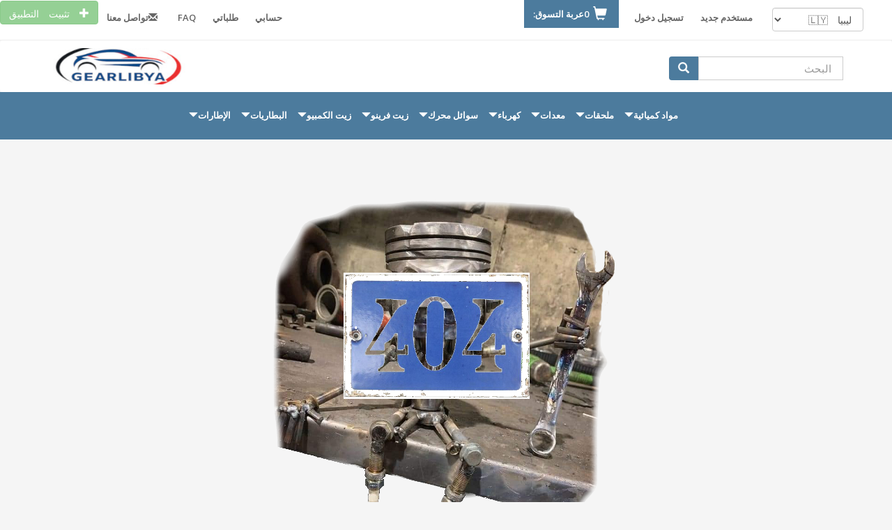

--- FILE ---
content_type: text/html; charset=UTF-8
request_url: https://gearlibya.com/products/58300-44550/14867?desc=44550%20%D9%83%D9%88%D8%B1%D9%8A%20-%20%D8%B5%D9%81%D8%B1%D8%A9%20%D9%81%D8%B1%D9%88%D8%AF%D9%8A%20%D8%A8%D9%88%D8%B1%D8%AA%D8%B1%20%D8%AC%D8%B1%D8%A7%D9%86%D8%A9%20%D9%8A%D8%B3%D8%A7%D8%B1%2058300
body_size: 9826
content:
<!DOCTYPE html>
<html lang=ar dir="rtl">
    <head>
        <meta charset="utf-8">
        <meta http-equiv="X-UA-Compatible" content="IE=edge">
        <meta name="viewport" content="width=device-width, initial-scale=1">
        <!-- PWA -->
        <link rel="manifest" href="/manifest.json">
        <meta name="theme-color" content="#673AB7"/>
        <!-- assembly meta -->
	        <title>منصة غيار ليبيا: الحل الأمثل لقطع الغيار وورش الصيانة</title>
        <meta name="description" content="اكتشف أكبر سوق رقمي لقطع الغيار في ليبيا. ابحث عن أي قطعة تحتاجها بسهولة وسرعة." />
        <meta property="og:url"                content="https://gearlibya.com" />
        <meta property="og:type"               content="home Page" />
        <meta property="og:title"              content="auto parts" />
        <meta property="og:description"        content="غيار ليبيا: أفضل حل لقطع الغيار والصيانة" />
        <meta property="og:image"              content="https://gearlibya.com/images/store.jpg" />

                <!-- CSRF Token -->
        <meta name="csrf-token" content="CO82WtpgMpV02a6UiV1Y8HCjT7YFOOg20yjLMu3I">
        <link rel="shortcut icon" href="https://gearlibya.com/images/gt_favicon.png">  
        <link rel="apple-touch-icon" sizes="57x57" href="https://gearlibya.com/apple-touch-icon-57x57.png">
        <link rel="apple-touch-icon" sizes="180x180" href="https://gearlibya.com/apple-touch-icon.png">
        <link rel="apple-touch-icon" sizes="152x152" href="https://gearlibya.com/touch-icon-ipad-retina.png">
        <link rel="apple-touch-icon" sizes="120x120" href="https://gearlibya.com/apple-touch-icon-120x120.png">
        <link rel="apple-touch-icon" sizes="167x167" href="touch-icon-ipad-retina.png">
        <link rel="icon" type="image/png" sizes="32x32" href="https://gearlibya.com/images/favicon-32x32.png">
        <link rel="icon" type="image/png" sizes="16x16" href="https://gearlibya.com/images/favicon-16x16.png">
        <link rel="icon" type="image/png" sizes="72x72" href="https://gearlibya.com/images/favicon-72x72.png">
        <link rel="icon" type="image/png" sizes="96x96" href="https://gearlibya.com/images/favicon-96x96.png">
        <link rel="icon" type="image/png" sizes="512x512" href="https://gearlibya.com/images/favicon-512x512.png">

        <!-- Styles -->
        <link href="https://gearlibya.com/../css/app.css" rel="stylesheet">
        <link href="https://gearlibya.com/../css/animate.css" rel="stylesheet">
        <link href="https://gearlibya.com/../css/style.css" rel="stylesheet">
                <link href="https://cdnjs.cloudflare.com/ajax/libs/font-awesome/6.4.2/css/all.min.css" rel="stylesheet">
        <link href="https://fonts.googleapis.com/css?family=Open+Sans|Roboto" rel="stylesheet" type="text/css" />
	<link rel="stylesheet" href="https://cdnjs.cloudflare.com/ajax/libs/bootstrap-star-rating/4.0.2/css/star-rating.min.css" />
        <link rel="stylesheet" href="https://cdn.jsdelivr.net/npm/bootstrap-select@1.13.14/dist/css/bootstrap-select.min.css">
        <script>
            window.Laravel = {"csrfToken":"CO82WtpgMpV02a6UiV1Y8HCjT7YFOOg20yjLMu3I"};
            window.Lang = "ly_tr";
        </script>
        <script src="https://gearlibya.com/../js/app.js"></script>
         
        <style>
            .nav-tabs>li {
                float: right;
                margin-bottom: -1px;
            }
            .ln {
                margin-top: 20px;
                margin-bottom: 20px;
                border: 0;
                border-bottom: 1px solid #eee;  
            }
            .input-group-lg>.form-control, .input-group-lg>.input-group-addon, .input-group-lg>.input-group-btn>.btn {
                border-top-left-radius: 4px;
                border-top-right-radius: 0px;
                border-bottom-right-radius: 0px;
                border-bottom-left-radius: 4px;
            }
       </style>
         
        <!-- Google tag (gtag.js) -->
        <script async src="https://www.googletagmanager.com/gtag/js?id=G-3JLJ3CZMPH"></script>
        <script>
            window.dataLayer = window.dataLayer || [];
            function gtag(){dataLayer.push(arguments);}
            gtag('js', new Date());
    
            gtag('config', 'G-3JLJ3CZMPH');
        </script>
        //Facebook meta pixel
        <!-- Meta Pixel Code -->
<script>
!function(f,b,e,v,n,t,s)
{if(f.fbq)return;n=f.fbq=function(){n.callMethod?
n.callMethod.apply(n,arguments):n.queue.push(arguments)};
if(!f._fbq)f._fbq=n;n.push=n;n.loaded=!0;n.version='2.0';
n.queue=[];t=b.createElement(e);t.async=!0;
t.src=v;s=b.getElementsByTagName(e)[0];
s.parentNode.insertBefore(t,s)}(window, document,'script',
'https://connect.facebook.net/en_US/fbevents.js');
fbq('init', '1637075693651297');
fbq('track', 'PageView');
</script>
<noscript><img height="1" width="1" style="display:none"
src="https://www.facebook.com/tr?id=1637075693651297&ev=PageView&noscript=1"
/></noscript>
<!-- End Meta Pixel Code -->
    </head>
    <body ng-app="autoPartApp" ng-controller="autoPartController">
        <div id="loaderOverlay" ng-show="loading">
            <div class="loader">
                <div class="side"></div>
                <div class="side"></div>
                <div class="side"></div>
                <div class="side"></div>
                <div class="side"></div>
                <div class="side"></div>
                <div class="side"></div>
                <div class="side"></div>
            </div>
        </div>
        <section class="top-header-section">
            <div id="top-header-con">
                <div class="row">
                    <div class="col-md-12">
                        <a href="javascript:void(0);">ما رأيك في هذا التطبيق؟</a>
                    </div>
                </div>
            </div>
            <nav class="navbar navbar-default navbar-static-top">
                <div class="">
                    <div class="navbar-header">
                        <button aria-controls="navbar" aria-expanded="false" class="navbar-toggle collapsed" data-target="#navbar" data-toggle="collapse" type="button">
                            <span class="sr-only">إسدال </span>
                            <span class="icon-bar"></span>
                            <span class="icon-bar"></span>
                            <span class="icon-bar"></span>
                        </button>
                        <a class="mini-cart pull-right hidden-md hidden-lg" id="mobile-mini-cart" href="https://gearlibya.com/cart">
                            <span class="fab-cirle am-bg-dark-blue">
                                <span aria-hidden="true" class="glyphicon glyphicon-shopping-cart"></span>
                            </span>
                            <span class="mini-cart-count" ng-bind="cart_count" ng-init="cart_count='0'"></span>
                            <span class="hidden-xxs">عربة التسوق:</span>
<!--                            <span class="visible-xxs-inline"> / </span>
                            <span class="mini-cart-total">$0.00</span> -->
                        </a>
                        <a class="navbar-brand" title="Gear-Libya" href="https://gearlibya.com"></a>
                    </div>
                    <div class="navbar-collapse collapse" id="navbar">
                        <ul class="nav navbar-nav">
                            <li><button class="btn btn-success glyphicon glyphicon-plus installButton" disabled> تثبيت التطبيق</button></li>
                            <li><a href="https://gearlibya.com/contact-us" title="Email Customer Care"><span aria-hidden="true" class="glyphicon glyphicon-envelope"></span>تواصل معنا</a></li>
                            <li><a href="https://gearlibya.com/faq" title="Frequently Asked Questions">FAQ</a></li>
                            <li>
                                                            <a href="javascript:void(0);" ng-click="login()" title="Track your order">طلباتي</a>
                                                        </li>
                            <li>
                                                                <a id="my-account" href="javascript:void(0);" ng-click="login()">حسابي</a>
                                                            </li>
                            <li>
                                                            </li>
                        </ul>
                        <ul class="nav navbar-nav navbar-right">
                            <li class="active mini-cart dropdown" id="desktop-mini-cart">
                                <a href="https://gearlibya.com/cart">
                                    <span class="fab-cirle am-bg-dark-blue">
                                        <span aria-hidden="true" class="glyphicon glyphicon-shopping-cart"></span>
                                    </span>
                                    <span class="mini-cart-count" ng-bind="cart_count" ng-init="cart_count='0'"></span>عربة التسوق:
                                    <!--<span class="mini-cart-total">$0.00</span>-->
                                </a>
                            </li>
                                                        <li><a class="login" href="javascript:void(0);" ng-click="login()">تسجيل دخول</a></li>
                            <li><a class="register" href="javascript:void(0);" ng-click="register()">مستخدم جديد</a></li>
                                                        <!----> 
                            <li class="input-xlg">
                                <select class="form-control glyphicon" onchange="location.href = '/' + '?' + this.value">
                                    <option hreflang="ar" class="" value="lang=ar" >العربية </option>
                                    <option hreflang="ar_ly" class="" value="lang=ly_tr"  selected >ليبيا 	&#x1f1f1;&#x1f1fe;</option>
                                    <option hreflang="en" class="" value="lang=en" >English &#x1F1EC;&#x1F1E7;</option>
                                    <option hreflang="fr" class="" value="lang=fr" >French &#x1F1EB;&#x1F1F7;</option> 
                                     <!---->
                                </select> 
                            </li>  
                        </ul>
                    </div>
                </div>
            </nav>
            <div  >
            <nav class="navbar logo-navbar navbar-default">
                <div class="container container-nav-search">
                    <div class="" id="navbar-lower">
                        <ul class="nav navbar-nav">
                            <li class="active am-logo"><a href="https://gearlibya.com" title="Gear-Libya"></a></li>
                        </ul>
<!--                       -->
                        <form action="https://gearlibya.com/products/search" class="navbar-form navbar-right" id="search-form" method="get" role="search">
                            <input type='hidden' name='store' value="">
<!--                          -->
                            <div class="input-group input-group-lg" id="search-phrase-container">
                                <input aria-label="Enter Search" autocomplete="off" class="form-control" id="search-phrase" name="q" placeholder="البحث " type="text" value="" />
                                <span class="input-group-addon" id="search-glass">
                                    <span aria-hidden="true" class="glyphicon glyphicon-search"></span>
                                </span>
                            </div>
                        </form> 
                    </div>
                </div>
            </nav>
            <div class="navbar-static-top">
                <nav class="navbar dropdowns-navbar navbar-default navbar-categories">
                    <div class="">
                        <div class="navbar-header">
                            <div class="dropdown-categories-header text-right"><h4><strong>:تصنيفات عامة</strong></h4></div>
                            <button aria-controls="dropdown-navbar-target" class="navbar-toggle collapsed" data-target="#dropdown-navbar-target" data-toggle="collapse" type="button">
                                <span class="sr-only">Toggle navigation</span>
                                <span class="icon-bar"></span>
                                <span class="icon-bar"></span>
                                <span class="icon-bar"></span>
                            </button> 
                        </div>
                        <div class="navbar-collapse collapse" id="dropdown-navbar-target">
                            <ul class="nav navbar-nav">
                                                                                                <li>
                                    <a data-toggle="dropdown" href="javascript:void(0);">الإطارات<span class="glyphicon glyphicon-triangle-bottom"></span></a>
                                    <div class="dropdown-menu">
                                        <h2 class="onea-page-header">الإطارات</h2>
                                        <div class="row">
                                            <div class="category-lists">
                                                                                                 <div class="col-sm-4 ln">
                                                                                                            <a href="https://gearlibya.com/categories/Tyres"><span class="fa fa-angle-double-right"></span> 
                                                      
                                                    	                                                    	<img width="40%" src="https://gearlibya.com/images/tyres.png" alt="إطارات" />
                                                    	                                                    	الإطارات
                                                    </a>
                                                 </div>
                                                                                                 <div class="col-sm-4 ln">
                                                                                                            <a href="https://gearlibya.com/categories/Balance_Weight"><span class="fa fa-angle-double-right"></span> 
                                                      
                                                    	                                                    	<img width="40%" src="https://gearlibya.com/images/Balance_Weight.png" alt="اوزان الاطارات" />
                                                    	                                                    	اوزان الاطار
                                                    </a>
                                                 </div>
                                                                                                 <div class="col-sm-4 ln">
                                                                                                            <a href="https://gearlibya.com/categories/Tyre_valve"><span class="fa fa-angle-double-right"></span> 
                                                      
                                                    	                                                    	<img width="40%" src="https://gearlibya.com/images/Tyre_valve.png" alt="صمام الاطار" />
                                                    	                                                    	صمام الاطار
                                                    </a>
                                                 </div>
                                                                                                 <div class="col-sm-4 ln">
                                                                                                            <a href="https://gearlibya.com/categories/Repair_Tyres"><span class="fa fa-angle-double-right"></span> 
                                                      
                                                    	                                                    	تصليح الاطارات
                                                    </a>
                                                 </div>
                                                                                            </div>
                                        </div>
                                    </div>
                                </li>
                                                                <li>
                                    <a data-toggle="dropdown" href="javascript:void(0);">البطاريات<span class="glyphicon glyphicon-triangle-bottom"></span></a>
                                    <div class="dropdown-menu">
                                        <h2 class="onea-page-header">البطاريات</h2>
                                        <div class="row">
                                            <div class="category-lists">
                                                                                                 <div class="col-sm-4 ln">
                                                                                                            <a href="https://gearlibya.com/categories/Batteries"><span class="fa fa-angle-double-right"></span> 
                                                      
                                                    	                                                    	<img width="40%" src="https://gearlibya.com/images/batteries.png" alt="بطاريات" />
                                                    	                                                    	البطاريات
                                                    </a>
                                                 </div>
                                                                                                 <div class="col-sm-4 ln">
                                                                                                            <a href="https://gearlibya.com/categories/Battery_Terminal"><span class="fa fa-angle-double-right"></span> 
                                                      
                                                    	                                                    	<img width="40%" src="https://gearlibya.com/images/Battery_Terminal.png" alt="مشبك بطارية" />
                                                    	                                                    	مرسيته
                                                    </a>
                                                 </div>
                                                                                            </div>
                                        </div>
                                    </div>
                                </li>
                                                                <li>
                                    <a data-toggle="dropdown" href="javascript:void(0);">زيت الكمبيو<span class="glyphicon glyphicon-triangle-bottom"></span></a>
                                    <div class="dropdown-menu">
                                        <h2 class="onea-page-header">زيت الكمبيو</h2>
                                        <div class="row">
                                            <div class="category-lists">
                                                                                                 <div class="col-sm-4 ln">
                                                                                                            <a href="https://gearlibya.com/categories/Transmission-Oil"><span class="fa fa-angle-double-right"></span> 
                                                      
                                                    	                                                    	<img width="40%" src="https://gearlibya.com/images/transmission-Oil.png" alt="زيت تروس توماتيك" />
                                                    	                                                    	زيوت الكمبيو
                                                    </a>
                                                 </div>
                                                                                                 <div class="col-sm-4 ln">
                                                                                                            <a href="https://gearlibya.com/categories/Transmission-Oil-CVT"><span class="fa fa-angle-double-right"></span> 
                                                      
                                                    	                                                    	زيوت كمبيوCVT
                                                    </a>
                                                 </div>
                                                                                            </div>
                                        </div>
                                    </div>
                                </li>
                                                                <li>
                                    <a data-toggle="dropdown" href="javascript:void(0);">زيت فرينو<span class="glyphicon glyphicon-triangle-bottom"></span></a>
                                    <div class="dropdown-menu">
                                        <h2 class="onea-page-header">زيت فرينو</h2>
                                        <div class="row">
                                            <div class="category-lists">
                                                                                                 <div class="col-sm-4 ln">
                                                                                                            <a href="https://gearlibya.com/categories/brake-fluid"><span class="fa fa-angle-double-right"></span> 
                                                      
                                                    	                                                    	<img width="40%" src="https://gearlibya.com/images/brake-fluid.png" alt="سائل فرامل" />
                                                    	                                                    	زيت فرينو
                                                    </a>
                                                 </div>
                                                                                                 <div class="col-sm-4 ln">
                                                                                                            <a href="https://gearlibya.com/categories/grease"><span class="fa fa-angle-double-right"></span> 
                                                      
                                                    	                                                    	<img width="40%" src="https://gearlibya.com/images/Grease.png" alt="مواد تشحيم" />
                                                    	                                                    	غراسسو
                                                    </a>
                                                 </div>
                                                                                            </div>
                                        </div>
                                    </div>
                                </li>
                                                                <li>
                                    <a data-toggle="dropdown" href="javascript:void(0);">سوائل محرك<span class="glyphicon glyphicon-triangle-bottom"></span></a>
                                    <div class="dropdown-menu">
                                        <h2 class="onea-page-header">سوائل محرك</h2>
                                        <div class="row">
                                            <div class="category-lists">
                                                                                                 <div class="col-sm-4 ln">
                                                                                                            <a href="https://gearlibya.com/categories/Engine-Oil"><span class="fa fa-angle-double-right"></span> 
                                                      
                                                    	                                                    	<img width="40%" src="https://gearlibya.com/images/engine-Oil.png" alt="زيـت مـحـرك" />
                                                    	                                                    	زيت المحرك
                                                    </a>
                                                 </div>
                                                                                                 <div class="col-sm-4 ln">
                                                                                                            <a href="https://gearlibya.com/categories/Coolant_Water"><span class="fa fa-angle-double-right"></span> 
                                                      
                                                    	                                                    	<img width="40%" src="https://gearlibya.com/images/Coolant_Water.png" alt="مياه تبريد" />
                                                    	                                                    	مياه التبريد
                                                    </a>
                                                 </div>
                                                                                            </div>
                                        </div>
                                    </div>
                                </li>
                                                                <li>
                                    <a data-toggle="dropdown" href="javascript:void(0);">كهرباء<span class="glyphicon glyphicon-triangle-bottom"></span></a>
                                    <div class="dropdown-menu">
                                        <h2 class="onea-page-header">كهرباء</h2>
                                        <div class="row">
                                            <div class="category-lists">
                                                                                                 <div class="col-sm-4 ln">
                                                                                                            <a href="https://gearlibya.com/categories/Lighting-System"><span class="fa fa-angle-double-right"></span> 
                                                      
                                                    	                                                    	<img width="40%" src="https://gearlibya.com/images/lighting-System.png" alt="المصابيح" />
                                                    	                                                    	لامبات
                                                    </a>
                                                 </div>
                                                                                                 <div class="col-sm-4 ln">
                                                                                                            <a href="https://gearlibya.com/categories/Bulb-Socket"><span class="fa fa-angle-double-right"></span> 
                                                      
                                                    	                                                    	<img width="40%" src="https://gearlibya.com/images/Bulb-Socket.png" alt="مقابس المصابيح" />
                                                    	                                                    	فيشات
                                                    </a>
                                                 </div>
                                                                                                 <div class="col-sm-4 ln">
                                                                                                            <a href="https://gearlibya.com/categories/Fuse"><span class="fa fa-angle-double-right"></span> 
                                                      
                                                    	                                                    	<img width="40%" src="https://gearlibya.com/images/Fuse.png" alt="فيوز" />
                                                    	                                                    	فيوز
                                                    </a>
                                                 </div>
                                                                                            </div>
                                        </div>
                                    </div>
                                </li>
                                                                <li>
                                    <a data-toggle="dropdown" href="javascript:void(0);">معدات<span class="glyphicon glyphicon-triangle-bottom"></span></a>
                                    <div class="dropdown-menu">
                                        <h2 class="onea-page-header">معدات</h2>
                                        <div class="row">
                                            <div class="category-lists">
                                                                                                 <div class="col-sm-4 ln">
                                                                                                        <a href="https://gearlibya.com/Equipment/Tools/704170"><span class="fa fa-angle-double-right"></span></a>
                                                      
                                                    	                                                    	الادوات
                                                    </a>
                                                 </div>
                                                                                                 <div class="col-sm-4 ln">
                                                                                                        <a href="https://gearlibya.com/Equipment/Workshop Equipment/703527"><span class="fa fa-angle-double-right"></span></a>
                                                      
                                                    	                                                    	تجهيزات الورش
                                                    </a>
                                                 </div>
                                                                                            </div>
                                        </div>
                                    </div>
                                </li>
                                                                <li>
                                    <a data-toggle="dropdown" href="javascript:void(0);">ملحقات<span class="glyphicon glyphicon-triangle-bottom"></span></a>
                                    <div class="dropdown-menu">
                                        <h2 class="onea-page-header">ملحقات</h2>
                                        <div class="row">
                                            <div class="category-lists">
                                                                                                 <div class="col-sm-4 ln">
                                                                                                            <a href="https://gearlibya.com/categories/PERSONALIZE-&amp;-PROTECT"><span class="fa fa-angle-double-right"></span> 
                                                      
                                                    	                                                    	<img width="40%" src="https://gearlibya.com/images/PERSONALIZE-&amp;-PROTECT.png" alt="الفرش و التغليف" />
                                                    	                                                    	الفرش والتغليف
                                                    </a>
                                                 </div>
                                                                                                 <div class="col-sm-4 ln">
                                                                                                            <a href="https://gearlibya.com/categories/Accessory-Kit"><span class="fa fa-angle-double-right"></span> 
                                                      
                                                    	                                                    	<img width="40%" src="https://gearlibya.com/images/Accessory-Kit.png" alt="أكسسوارات" />
                                                    	                                                    	الإكسسوارات
                                                    </a>
                                                 </div>
                                                                                                 <div class="col-sm-4 ln">
                                                                                                            <a href="https://gearlibya.com/categories/Loudspeaker-System"><span class="fa fa-angle-double-right"></span> 
                                                      
                                                    	                                                    	<img width="40%" src="https://gearlibya.com/images/loudspeaker-System.png" alt="نظام الصوت" />
                                                    	                                                    	أنظمة الصوت
                                                    </a>
                                                 </div>
                                                                                                 <div class="col-sm-4 ln">
                                                                                                            <a href="https://gearlibya.com/categories/Clip"><span class="fa fa-angle-double-right"></span> 
                                                      
                                                    	                                                    	<img width="40%" src="https://gearlibya.com/images/Clip.png" alt="كلبس" />
                                                    	                                                    	الكلبس
                                                    </a>
                                                 </div>
                                                                                            </div>
                                        </div>
                                    </div>
                                </li>
                                                                <li>
                                    <a data-toggle="dropdown" href="javascript:void(0);">مواد كميائية<span class="glyphicon glyphicon-triangle-bottom"></span></a>
                                    <div class="dropdown-menu">
                                        <h2 class="onea-page-header">مواد كميائية</h2>
                                        <div class="row">
                                            <div class="category-lists">
                                                                                                 <div class="col-sm-4 ln">
                                                                                                            <a href="https://gearlibya.com/categories/Engine-Additive"><span class="fa fa-angle-double-right"></span> 
                                                      
                                                    	                                                    	<img width="40%" src="https://gearlibya.com/images/Engine-Additive.png" alt="المواد المضافة" />
                                                    	                                                    	المواد المضافة
                                                    </a>
                                                 </div>
                                                                                                 <div class="col-sm-4 ln">
                                                                                                            <a href="https://gearlibya.com/categories/Cleaner-Products"><span class="fa fa-angle-double-right"></span> 
                                                      
                                                    	                                                    	<img width="40%" src="https://gearlibya.com/images/Cleaner-Products.png" alt="مواد تنظيف" />
                                                    	                                                    	منتجات التنظيف
                                                    </a>
                                                 </div>
                                                                                                 <div class="col-sm-4 ln">
                                                                                                            <a href="https://gearlibya.com/categories/Adhesives_"><span class="fa fa-angle-double-right"></span> 
                                                      
                                                    	                                                    	<img width="40%" src="https://gearlibya.com/images/Adhesives.png" alt="مواد لاصقة" />
                                                    	                                                    	مواد لاصقة
                                                    </a>
                                                 </div>
                                                                                            </div>
                                        </div>
                                    </div>
                                </li>
                                                                                            </ul>
                        </div>
                    </div>
                </nav>
            </div>
            </div>
        </section>
        <!-- BEGIN CONTENT --> 
        <!--for angular message-->
        <div class="alert-message">
            <div id="alert_loading" class="alert fade in alert-dismissable" ng-show="alert_loading" ng-class="alertClass" style="display: none;">
                <a href="javascript:void(0);" ng-click="alert_loading = false" class="close" data-dismiss="alert" aria-label="close" title="close">×</a>
                <strong><% alertLabel %> </strong><% alert_messages %>
            </div>
                    </div>
        <div id="content">
            <!--<div class="animated"   ng-class="animated">-->
            <style type="text/css">
    .error-content p{ margin: 18px 0px 45px 0px; }
    .error-content p{ font-family: "Century Gothic";font-size:2em;color:#666;text-align:center; }
    .error-content p span{ color:#e54040; }
    .error-content{ text-align:center;padding:115px 0px 0px 0px; }
    .error-content a{ color:#fff;font-family: "Century Gothic";background: #666666; /* Old browsers */background: -moz-linear-gradient(top,  #666666 0%, #666666 100%); /* FF3.6+ */background: -webkit-gradient(linear, left top, left bottom, color-stop(0%,#666666), color-stop(100%,#666666)); /* Chrome,Safari4+ */background: -webkit-linear-gradient(top,  #666666 0%,#666666 100%); /* Chrome10+,Safari5.1+ */background: -o-linear-gradient(top,  #666666 0%,#666666 100%); /* Opera 11.10+ */background: -ms-linear-gradient(top,  #666666 0%,#666666 100%); /* IE10+ */background: linear-gradient(to bottom,  #666666 0%,#666666 100%); /* W3C */filter: progid:DXImageTransform.Microsoft.gradient( startColorstr='#666666', endColorstr='#666666',GradientType=0 ); /* IE6-9 */padding: 15px 20px;border-radius: 1em; }
    .error-content a:hover{ color:#e54040; }
    .error-content .error-btn { margin-bottom: 40px; }
    /*------responive-design--------*/
    @media  screen and (max-width: 1366px) {
        .error-content { padding: 58px 0px 0px 0px; }
    }
    @media  screen and (max-width:1280px)  {
        .error-content { padding: 58px 0px 0px 0px; }
    }
    @media  screen and (max-width:1024px)  {
        .error-content { padding: 58px 0px 0px 0px; }
        .error-content p { font-size: 1.5em; }
        .copy-right p{ font-size:0.9em; }
    }
    @media  screen and (max-width:640px) {
        .error-content { padding: 58px 0px 0px 0px; }
        .error-content p { font-size: 1.3em; }
        .copy-right p{ font-size:0.9em; }
    }
    @media  screen and (max-width:460px) {
        .error-content { padding:20px 0px 0px 0px;margin:0px 12px;}
        .error-content p {font-size:0.9em;}
        .copy-right p{font-size:0.8em;}
        .error-img { width: 100%;}
    }
    @media  screen and (max-width:320px) {
        .error-content {padding:30px 0px 0px 0px;margin:0px 12px;}
        .error-content a {padding:10px 15px;font-size:0.8em;}
        .error-content p {margin: 18px 0px 22px 0px;}
    }
</style>
<!--start-error-content------>
<div class="error-content">


    <img class="error-img" src="https://gearlibya.com/images/error.png" title="error" />
    <p><span><label>&#x1F61F;</label>.....</span>الصفحة المطلوبة غير متاحة حاليًا.</p>
    <div class='error-btn'><a href="https://gearlibya.com">الصفحة الرئيسية</a></div>
</div>
<!--End-Cotent------>
            <!--</div>-->
        </div><!-- /#content -->
<!--     -->
        <footer class="footer">
            <div class="container">
                <div class="row">
                     <div class="col-lg-4 col-md-4 col-sm-4">
                        <h3>معلومات <span class="footer-header-border"></span></h3>
                        <ul>
                            <!-- <li>Chat with an                                        agent</li> -->
                            <li><a href="https://gearlibya.com/about-us" title="About GEARLIBYA">حول غيارليبيا</a></li>
                            <li>
                                                            <a href="javascript:void(0);" ng-click="login()" title="Track your order">تتبع طلبك</a>
                                                        </li>
                            <!--<li><a href="javascript:void(0);" title="Return a Part">Return a Part</a></li>-->
                            <li><a href="https://gearlibya.com/contact-us" title="Contact Us">تواصل معنا</a></li>
                            <li><a href="https://gearlibya.com/pricing-plans" title="Pricing">الأسعار</a></li>
                            <li><a href="https://gearlibya.com/shipping" title="Shipping Policy">سياسة النقل</a></li>
                            <li><a href="https://gearlibya.com/return" title="Return Policy">سياسة الطلبات الراجعة</a></li>
                            <li><a href="https://gearlibya.com/sitemap.xml" title="site map"></a></li>
                            <li><button class="btn btn-success glyphicon glyphicon-plus installButton" disabled> تثبيت التطبيق</button></li>                        </ul>
                    </div>
<!--                    -->
                </div>
            </div>
            <div class="footer-bottom-links">
                <div class="container">
                    <div class="row">
                        <a href="https://www.facebook.com/people/GEAR-LIBYA/100078925576672/" target="_blank" rel="me" title="Follow GEARLIBYA on Facebook"><div class="fa-brands fa-facebook" style="font-size:36px" aria-hidden="true"></div></a>
                        <a href="https://www.tiktok.com/@gearlibya" target="_blank" rel="me" title="Follow GEARLIBYA on Facebook"><div class="fa-brands fa-tiktok" style="font-size:36px" aria-hidden="true"></div></a>
                        <a href="https://www.instagram.com/gearlibya/" target="_blank" rel="me" title="Follow S-Polytec on Instagram"><div class="fa-brands fa-instagram" style="font-size:36px" aria-hidden="true"></div></a>
                        <a href="https://www.youtube.com/@%D8%BA%D9%8A%D8%A7%D8%B1%D9%84%D9%8A%D8%A8%D9%8A%D8%A7" target="_blank" rel="me" title="GEARLIBYA on Youtube"><div class="fa-brands fa-youtube" style="font-size:36px" aria-hidden="true"></div></a>
                        <a href="https://wa.me/218916693112" target="_blank" style="color:#25D366; text-decoration:none;"><i class="fab fa-whatsapp" style="font-size:36px"></i></a>                        
                        <div class="col-lg-12 col-md-12 col-sm-12">
                            <span class="copyright">Copyright © 2025 GEARLIBYA. All Rights Reserved.</span>
                        </div>
                    </div>
                </div>
            </div>
<!--           -->
        </footer>
        <!--AngularJS-->
        <script src="//cdnjs.cloudflare.com/ajax/libs/angular.js/1.8.3/angular.min.js"></script>
        <script src="//cdnjs.cloudflare.com/ajax/libs/angular-sanitize/1.8.3/angular-sanitize.min.js"></script>
	<script src="https://cdnjs.cloudflare.com/ajax/libs/bootstrap-star-rating/4.0.2/js/star-rating.min.js"></script>
        <!--<script src="//cdnjs.cloudflare.com/ajax/libs/angular.js/1.6.2/angular-animate.min.js"></script>-->
        <script src="https://cdn.jsdelivr.net/npm/bootstrap-select@1.13.14/dist/js/bootstrap-select.min.js"></script>

        <script src="https://gearlibya.com/js/common.js"></script>
        <script type="text/javascript">
                                            var BaseUrl = "https://gearlibya.com";
                                            //remove alert box
                                            setTimeout(function () {
                                                $("#redirect_alert").remove();
                                            }, 1500);
                                           
                                           $(document).ready(function () {
//                                                $('#zipModal').on('hidden.bs.modal', function (e) {
//                                                   localStorage.setItem("checkZipModal",true); 
//                                                });
                                                $(document).on('click', '#am-ymm-home-form li a', function (e) {
                                                    e.preventDefault();
                                                    angular.element(this).scope().getProductVehicleData($(this));
                                                });
                                                $(document).on("click","#search-glass",function(){
                                                    $( "#search-form" ).submit();
                                                });
//                                                if(localStorage.getItem("checkZipModal") == null){
//                                                    setTimeout(function(){
//                                                        $("#zipModal").modal({ backdrop: 'static',keyboard: false });
//                                                        $('section').removeClass('scrollActive');
//                                                    },5000);
//                                                }
                                                
                                            });
        var app = angular.module('app', []); 
        app.filter('myfilter', function () { 
            return function (x) { 
                var i, c, txt = ""; 
                for (i = 0; i < x.length; i++) { 
                    c = x[i]; 
                    c = c.toUpperCase(); 
                    txt += c; 
                } 
                return txt; 
            }; 
        }); 
        </script>
        <script src="https://gearlibya.com/../js/angular/front.js"></script>
        <script src="https://cdn.onesignal.com/sdks/OneSignalSDK.js" async=""></script>
<script>
  function SendUserId(){
  	var userAuth = "0";
        let = platform = ['&quot;Windows&quot;'] ;
        if(userAuth != 0 && platform.indexOf("") === -1){
            userId.showToast(userAuth);
  	}
//   	return userAuth;
  }
  window.onload = SendUserId;
</script>
<script>
let deferredPrompt;
const installButtons = document.querySelectorAll('.installButton'); 
const defaultButtonText = installButtons.length > 0 ? installButtons[0].textContent : 'Install App';

window.addEventListener('beforeinstallprompt', (e) => {
    e.preventDefault();
    deferredPrompt = e;
    
    installButtons.forEach(button => {
        button.disabled = false; // تفعيل الزر
        button.textContent = defaultButtonText;
        
        button.removeEventListener('click', promptInstall);
        button.addEventListener('click', promptInstall);
    });
});

function promptInstall(event) {
     event.target.disabled = true; 
    
    if (deferredPrompt) {
        deferredPrompt.prompt();
        
        deferredPrompt.userChoice.then((choiceResult) => {
            if (choiceResult.outcome === 'accepted') {
                console.log('User accepted the install prompt');
            } else {
                console.log('User dismissed the install prompt');
                // إذا رفض المستخدم، أعد تمكين الزر للسماح بالمحاولة مرة أخرى
                event.target.disabled = false; 
            }
            deferredPrompt = null;
        });
    }
}

window.addEventListener('appinstalled', () => {
    console.log('PWA was installed, disabling buttons.');
    deferredPrompt = null;
    
    installButtons.forEach(button => {
        button.disabled = true; 
        button.textContent = 'Installed ✅'; // تغيير النص
        button.removeEventListener('click', promptInstall);
    });
});
document.addEventListener('DOMContentLoaded', function() {
        const button = document.querySelector('.navbar-toggle.highlight-pulse');

        if (button) {
        function stopPulse() {
            button.classList.remove('highlight-pulse');
            button.removeEventListener('click', stopPulse);
        }
        button.addEventListener('click', stopPulse);
            setTimeout(stopPulse, 15000); 
    }
    });
</script>
                <a id="scrollDownArrow" href="#bottomOfPage">
    &#x2193; </a>
    </body>
</html>


--- FILE ---
content_type: text/css
request_url: https://gearlibya.com/css/style.css
body_size: 36120
content:
@import url('https://fonts.googleapis.com/css?family=Open+Sans:400,400i,600,600i,700,800');

body {
    overflow-x: hidden;
    background-color:#f5f5f5;
    font-family: 'Open Sans', sans-serif;
}

.highlight-pulse {
    animation: pulse 1.7s infinite; 
}

@keyframes pulse {
    0% { transform: scale(0.8); }
    50% { transform: scale(1.2); }
    100% { transform: scale(0.8); }
}

.icon-animate {
  display: inline-block;
  animation: moveLeftRight 4s ease-in-out infinite;
}

@keyframes moveLeftRight {
  0%, 100% { transform: translateX(0); }
  50% { transform: translateX(-15px); }
}

.containerdiv { 
	float: right; 
	position: relative; 
} 
.cornerimage { 
	position: absolute; 
	top: 0; right: 0; 
}

.cornericon {
    width: 80px;
    position: absolute;
    top: 0; left: 0;
}

.am-orange , a{  transition: all 0.4s ease-in-out 0s;
                 -webkit-transition: all 0.4s ease-in-out 0s;
                 -moz-transition: all 0.4s ease-in-out 0s;
                 -ms-transition: all 0.4s ease-in-out 0s;
                 -o-transition: all 0.4s ease-in-out 0s;
}

.clear-vehicle {
    padding-left: inherit;
    padding-bottom: 10px;
    color: #888;
    text-decoration: underline
}
.clear-vehicle:hover {
    cursor: pointer
}
#navbar-lower {
    float: left;
    min-height: auto;
    padding: 10px 0;
    width: 100%;
}
.free-shipping h3 {
    margin-bottom: 3px;
    margin-top: 9px;
}
.slick-prev:before,
.slick-next:before {
    color: #4c7b9d!important;
    overflow: visible
}
.slick-prev:hover,
.slick-next:hover {
    color: green!important;
    overflow: visible
}
.slick-prev {
    left: -40px;
    top: 48%
}
.slick-next {
    right: -40px;
    top: 48%
}
.row.welcome-con {
    text-align: center
}
.row.welcome-con .welcome-msg {

    margin: 2em auto;
    display: none
}
.row.welcome-con .slogan-msg {

    margin-bottom: 3em
}
.row.about-us-con .welcome-msg {

    margin: 1em 15px;
    display: block
}
.ymm-con {
    margin-top: 2em
}
.featured-cats-con .material,
.popular-brands-con .material,
.shop-by-make-con .material,
.about-us-con .material,
.featured-products-con .material,.about-con-wrp .material{
    margin-top: 3em
}
.shop-by-make-con .material {
    margin-bottom: 3em
}
.slick-slider {
    margin-bottom: 0;
    direction: ltr;
}
.carousel-loading {
    height: 200px;
    overflow: hidden;
    display: block;
    background-color: #fafafa;
    font-size: 48px;
    vertical-align: middle;
    align-items: center;
    text-align: center;
    padding-top: 1.2em;
    border: 1px dotted #ccc
}
.carousel-loading .gly-spin {
    font-size: 32px
}
.slickSlider {
    max-height: 200px;
    overflow: hidden;
    margin-left: 3em;
    margin-right: 3em;
    display: none
}
.slickSlider .thumbnail-wrapper {
    display: block;
    padding: 10px;
    border: 0
}
.slickSlider .thumbnail-wrapper .img-wrapper {
    height: 140px;
    width: 100%;
    display: block;
    text-align: center;
    position: relative;
    vertical-align: middle
}
.slickSlider .thumbnail-wrapper .img-wrapper img {
    max-width: 100%;
    max-height: 100%;
    height: auto;
    display: inline-block;
    background: #eee;
    margin-left: auto;
    margin-right: auto;
    vertical-align: middle;
    margin: auto;
    position: absolute;
    top: 0;
    left: 0;
    bottom: 0;
    right: 0
}
.xl {
    width: 170px;
    height: 170px;
    text-decoration: none;
    display: block;
    positioN: relative;
    float: inline-start;
    background-color: #ffffff;
    margin: 0px 2px 5px 3px;
    background-repeat: no-repeat!important;
    font-family: Verdana;
    font-size: 12px;
    border-radius: 4px;
    border: 1px solid #fff;
    box-shadow: 2px 2px 8px rgb(0 0 0 / 20%);
}
.thumbnail .caption {
    text-align: center
}
.slickSlider[type="TOP_BASIC_MAKE"] .thumbnail .caption-text {
    padding: 40px 0
}
.home-page-card-con-inner .actions {
    text-align: right
}
.home-page-card-con-inner .actions a.btn.material {
    margin-top: 1em;
    margin: 1em
}
.home-page-card-con-inner .full-list-con {
    padding: 2em;
    background: #eee
}
.home-page-card-con-inner h3 {
    margin-left: 15px
}
h1.onea-page-header,
h2.onea-page-header,
h1.cms-title {
    border-bottom: 1px solid #aaa;
    padding-bottom: 10px;
    margin-bottom: 40px;
    margin-right: 15px;
    margin-left: 15px;
    margin-top: 10px;
    font-size: 24px;
}
#top-header-con {
    text-align: center;
    font-size: 20px;
    margin: 0;
    padding-left: 0;
    padding-right: 0;
    overflow: hidden;
    border-bottom: 2px solid #000;
    padding-top: 10px;
    padding-bottom: 10px;
    display: none
}
#top-header-con a {
    color: #000
}
#top-header-con a:hover {
    text-decoration: underline
}
#link-to-old-site {
    margin-right: 3em
}
.cms-body,
.row p {
    font-size: 16px;
    line-height: 2; 
    padding: 3px
}
.cms-body p,
.row p {
    margin-bottom: 1em
}
.compact p {
    font-size: 18px;
    line-height: 2; 
    padding: 0
}
#breadcrumb {
    margin-top: 20px;

}
.jumbotron {
    font-size: 20px;
    font-weight: 300;
    line-height: 250%
}
ul#makes,
ul#year-model-cats,
ul#make-models,
ul#categories {
    padding-left: 0;
    position: relative;
    margin-bottom: 0
}
ul#makes li,
ul#year-model-cats li,
ul#make-models li,
ul#categories li {
    list-style: none;
    margin-bottom: 30px;
    width: 33%;
    float: left
}
ul#makes li .glyphicon,
ul#year-model-cats li .glyphicon,
ul#make-models li .glyphicon,
ul#categories li .glyphicon {
    font-size: 10px;
    position: relative;
    margin-right: 10px;
    color: #555;
    padding: 6px;
    display: inline;
    border: 1px solid #fff
}
ul#makes li:hover .glyphicon,
ul#year-model-cats li:hover .glyphicon,
ul#make-models li:hover .glyphicon,
ul#categories li:hover .glyphicon {
    border: 1px solid #555;
    border-radius: 50px
}
ul#makes li a,
ul#year-model-cats li a,
ul#make-models li a,
ul#categories li a {
    color: #222
}
ul#makes li a:hover,
ul#year-model-cats li a:hover,
ul#make-models li a:hover,
ul#categories li a:hover {
    text-decoration: underline
}
div.catalog-list {
    padding-left: 0;
    position: relative;
    margin-bottom: 0;
    max-height: 90%;
    overflow: auto;
    background-color: #fff;
    padding-top: 2px
}
div.catalog-list .catalog-list-item {
    list-style: none;
    padding-top: 5px;
    padding-bottom: 5px;
    margin-bottom: 20px;
    float: left
}
div.catalog-list .glyphicon {
    font-size: 10px;
    position: relative;
    margin-right: 10px;
    color: #555;
    padding: 6px;
    display: inline;
    border: 1px solid #fff
}
div.catalog-list .catalog-list-item:hover .glyphicon {
    border: 1px solid #555;
    border-radius: 50px
}
div.catalog-list .catalog-list-item a {
    color: #222
}
div.catalog-list div.catalog-list-row {
    margin: 0;
    padding: 0
}
div.catalog-list div.catalog-list-item a:hover {
    text-decoration: underline
}
li.am-logo a {
    width: 200px;
    height: 52px;
    /*margin-top: 22px;*/
    margin-top: 15px;
    background: url("../images/logo.jpg") no-repeat scroll center center / 100% auto;
}
li.am-logo.seasonal-theme a {
    background-image: url([data-uri]);
    background-size: contain;
    background-color: transparent!important
}
.am-bg-dark-blue {
    background-color: #000000;
}
.navbar-default .navbar-nav > li > a {
    color: #fff;
}
.am-text-dark-blue {
    color: #0c4b7e
}
.fab-cirle {
    width: 40px;
    height: 40px;
    color: #fff;
    display: inline-block;
    border-radius: 50px;
    text-align: center
}
.fab-cirle .glyphicon {
    font-size: 20px;
    margin-top: 10px
}
.navbar-brand {
    background: rgba(0, 0, 0, 0) url("../images/logo.jpg") no-repeat scroll center center / 90% auto;
    height: 50px;
    margin-top: 1px;
    width: 150px;
} 
.navbar-store {
    background: rgba(0, 0, 0, 0) url("../images/storelogo.jpg") no-repeat scroll center center / 90% auto;
    height: 50px;
    margin-top: 1px;
    width: 170px;
}
a.login,
a.register {
    text-transform: uppercase
}
.login-or-register h3 {
    margin-bottom: 1em;
    border-bottom: 1px solid #333
}
.login-or-register h4 {
    margin-bottom: 20px
}
.login-or-register .forgot-password-text {
    font-size: 32px;
    width: 60%;
    line-height: 200%;
    display: block;
    margin: 0 auto
}
.login-or-register .forgot-password-success-text {
    font-size: 24px;
    width: 100%;
    line-height: 200%;
    display: block;
    margin: 0 auto
}
.register-form {
    margin-top: 60px
}
.navbar-default .navbar-brand {
    color: #222
}
body>nav:nth-child(1),
body>nav.navbar.logo-navbar.navbar-default.navbar-static-top {
    margin-bottom: 2px
}
.navbar-default {
    /* background-color: #40AC52;*/
    background-color:#383535;
    border-color: transparent
}
.navbar-default .navbar-nav>.active>a,
.navbar-default .navbar-nav>.active>a:focus,
.navbar-default .navbar-nav>.active>a:hover {
    color: #fff;
    background-color: #4c7b9d;
}
.logo-navbar {
    background-color: #fff;
}
.free-shipping {
    float: left;
    list-style: none
}
ul.free-shipping {
    margin-bottom: 0;
    padding: 0px;
}
li.phone-number>a {
    color: #0c4b7e!important;
    padding: 5px 15px;
    padding-right: 50px
}
li.mini-cart>a {
    padding: 5px 15px;
    padding-right: 30px;
    color: #fff!important
}
li.mini-cart>a:hover {
    color: #333 !important;
}
.navbar.dropdowns-navbar {
    /*background-color: #000000;*/

    background-color: #4c7b9d;
    margin-bottom: 0
}
.navbar-default.dropdowns-navbar .navbar-nav>li:first-child {
    border-left: none
}
.navbar-default.dropdowns-navbar .navbar-nav>li {
    display: table;
    /*border-right: 1px solid #fff;*/
    /*width: 12.5%;*/
    /*    overflow: hidden;*/
    /*height: 70px;*/
    height: 66px;
    border-left: 1px solid #54b0b6;
    border-right: 1px solid #54b0b6;
}
body>nav.navbar.dropdowns-navbar.navbar-default.navbar-static-top>div>div.navbar-collapse.collapse>ul>li a {
    padding-top: 8px;
    padding-bottom: 8px
}
.navbar-default.dropdowns-navbar .navbar-nav > li > a span {
    margin-left: 3px;
}
.navbar-default.dropdowns-navbar .navbar-nav>li>a {
    color: #fff;
    text-transform: uppercase;
    padding: 0 10px;
    margin: 0;
    font-size: 13px;
    font-weight: bold;
    display: table-cell;
    vertical-align: middle;
    line-height: 17px;
    font-family: 'Open Sans', sans-serif;
}
.navbar-default.dropdowns-navbar .navbar-nav>li>span.glyphicon {
    position: absolute;
    color: #fff;
    right: 6px;
    font-size: 14px;
    line-height: 70px
}
.navbar {
    margin-bottom: 0
}
#search-form {
    position: relative;
    top: 4px;
}
/*#search-form input {
    border: 0;
    background-color: #e6edf2;
    box-shadow: none;
    font-family: 'Open Sans', sans-serif;
    font-weight: 500
}*/

#search-form input {
    border: 0;
    background-color: #fdfdfd;
    box-shadow: none;
    font-family: 'Open Sans', sans-serif;
    font-weight: 500;
    border: 1px solid #f7efef;
    height: 34px;
    border-radius: 0px;
    font-size: 15px;
}

#search-form .input-group-addon {
    /*background-color: #e6edf2;*/
    background-color: #4c7b9d;
    border: 0;
    cursor: pointer;
    cursor: hand
}
.bg-gray {
   background-color : #ccdce9;
}
.am-bg-gray {
    background-color: #40AC52
}
.first-marketing-container {
    padding-top: 20px
}
.glyphicon-menu-right {
    cursor: pointer;
    cursor: hand
}
.first-marketing-container .row>div>h2 {
    margin-bottom: 20px;
    font-size: 28px;
    display: block
}
.first-marketing-container .row>div>.btn {
    float: right;
    position: relative;
    top: -42px
}
.second-marketing-container {
    background: #fff
}
.lg-category-block {
    background-color: #fff;
    margin-bottom: 2em;
    position: relative;
    padding: 6px;
    height: 170px
}
.lg-category-block img {
    width: 120px;
    height: 120px
}
.lg-category-block>a:nth-child(1) {
    display: block;
    width: 120px;
    height: 120px;
    padding-top: 10px;
    padding-bottom: 10px;
    border: 1px solid #eee
}
.lg-category-block ul {
    list-style: none;
    padding-left: 0
}
.lg-category-block ul li {
    font-size: 10px;
    margin-bottom: 6px
}
.lg-category-block h3 {
    font-size: 15px;
    font-weight: bold
}
.category-links {
    position: absolute;
    margin-left: 150px;
    top: 0
}
.category-links .view-all-link:hover,
.category-links .view-all-link:focus,
.category-links .view-all-link:visited,
.category-links .view-all-link {
    display: block;
    text-align: right
}
.footer {
    background-color: #101010;
    color: #ccc;
    padding-top: 10px; 
}
.footer.seasonal-theme {
    color: #ccc;
    padding-top: 50px;
    margin-top: 50px;
    background-image: url(../img/am/christmas/footer.png);
    background-repeat: none;
    background-size: cover
}
.footer h3 {
    color: #fff;
    text-transform: uppercase;
    margin-bottom: 30px;
    font-size: 17px;
    font-weight: bold;
    position: relative;
    height: 1.8em
}
.seasonal-theme h3 {
    color: #333
}
.footer .footer-header-border {
    position: absolute;
    width: 60px;
    height: 1px;
    background: gray;
    bottom: 0;
    left: 0
}
.footer ul {
    padding-left: 0
}
.footer li {
    list-style: none;
    font-size: 14px;
    margin-bottom: 10px
}
.footer li a {
    color: #fff
}
.seasonal-theme li a {
    color: #333
}
.footer li a:hover {
    text-decoration: underline
}
.footer .footer-bottom-links {
    background: #000000;
    height: 50px;
    font-size: 16px;
    text-align: center
}
.footer .footer-bottom-links span {
    margin-top: 17px;
    display: inline-block;
    font-size: 14px;
}
.footer .footer-bottom-links .links {
    float: none
}
.footer .footer-bottom-links .copyright {
    float: none
}
.footer .footer-bottom-links a {
    color: #9b9b9b
}
.footer .footer-bottom-links a:active,
.footer .footer-bottom-links a:hover {
    text-decoration: none
}
.footer>div.footer-bottom-links>div>div>div:nth-child(2) {
    text-align: right
}
input::-webkit-input-placeholder {
    font-weight: 400
}
input:-moz-placeholder {
    font-weight: 400
}
input::-moz-placeholder {
    font-weight: 400
}
input:-ms-input-placeholder {
    font-weight: 400
}
.bottom-phone-and-mini-cart {
    display: none;
    text-decoration: none
}
.bottom-phone-and-mini-cart a:focus,
a:hover {
    text-decoration: none;
    color: #0c4b7e
}
.dropdown-categories-header {
    font-size: 20px;
    color: #fff;
    float: left;
    display: none;
    margin: 12px 20px
}
.am-ymm {
    background: #fff;
    position: relative;
    border-radius: 3px
}
.am-ymm.fluid {
    height: auto
}
.am-ymm.horizontal {
    height: auto
}
.am-ymm.fixed-width {
    width: 372px
}
.am-ymm.full-width {
    width: 100%
}
.am-ymm.horizontal {
    width: 100%!important
}
.am-ymm .am-ymm-inner {
    margin: 15px
}
/*.am-ymm .am-ymm-inner div.ymm-select>button {
    background: #40AC52;
    border: 0;
    font-weight: normal
}
*/
.am-ymm .am-ymm-inner div.ymm-select>button, .am-ymm .am-ymm-inner div.ymm-select ul {
    background: #ffffff;
    border: 0;
    font-weight: normal;
    font-size: 17px;
    font-family: 'Open Sans', sans-serif !important;
}
.dropdown-menu>li>a {
    white-space: normal;
}
div.invalid>button {
    background-color: red;
    color: white
}
.am-ymm.horizontal .am-ymm-inner div.ymm-select,
.am-ymm.horizontal .am-ymm-inner button.ymm-submit {
    /*width: 20%;*/
    width: 22%;
    float: left;
    margin-right: 3%
}
.am-ymm .am-ymm-inner button,
.am-ymm .am-ymm-inner div.ymm-select {
    width: 100%
}
.am-ymm .am-ymm-inner div.ymm-select,
.am-ymm .am-ymm-inner button.ymm-submit {
    margin-bottom: 10px
}
.am-ymm .am-ymm-inner .am-ymm-form #am-ymm-home-form {
    font-weight: normal
}
/*.am-ymm .am-ymm-inner div.ymm-select ul {
    background: #40AC52
}*/
.am-ymm .am-ymm-inner div.ymm-select ul li {
    font-size: 20px;
    border-radius: 6px
}
div.ymm-select,
div.ymm-select>button {
    width: 100%
}
div.ymm-select span.select-text {
    float: left;
    text-wrap: nowrap;
}
div.ymm-select span.caret {
    position: absolute;
    right: 10px;
    top: 45%
}
.am-ymm h2 {
    background: #0b4b7d;
    border-radius: 3px;
    color: #fff;
    text-transform: uppercase;
    padding: 20px;
    font-size: 22px;
    text-align: center;
    font-weight: bold;
    letter-spacing: 2px;
    margin: 0
}
.am-ymm h3,
.home-page-card-con-inner h3 {
    color: #222;
    text-transform: capitalize;
    font-size: 22px;
    margin-bottom: 24px;
    padding-top: 1em;
    /* font-family: "Lucida Sans Unicode", "Lucida Grande", sans-serif*/
}
.am-ymm.hide-header h2 {
    display: none
}
div.ymm-select>.input-xlg {
    height: 57px;
    line-height: 47px;
    padding-top: 6px
}
.input-xlg {
    height: 57px;
    padding: 10px 16px;
    font-size: 20px;
    line-height: 1.3333333;
    border-radius: 6px
}
.btn-group-xlg>.btn,
.btn-xlg {
    height: 57px;
    padding: 10px 16px;
    font-size: 20px;
    line-height: 1.3333333;
    border-radius: 6px
}
.btn-outline-dark {
    border: 1px solid rgba(0, 0, 0, 0.23);
    padding: 5px 15px;
}
.clearfix {
    clear: both
}
.error-text {
    color: red
}
.am-orange {
    /*background: #000000;*/
    background: #4c7b9d;
    color: #fffeff;
    border: 0
}
.am-orange-text {
    color: #e04823
}
.am-orange.hover.focus,
.am-orange.hover:focus,
.am-orange.hover:hover,
.am-orange:hover,
a.am-orange.hover.focus,
a.am-orange.hover:focus,
a.am-orange.hover:hover,
a.am-orange:hover button.am-orange.hover.focus,
button.am-orange.hover:focus,
button.am-orange.hover:hover,
button.am-orange:hover {
    color: #000000;
    background: #fff;
    box-shadow: 0 4px 5px 0 rgba(0, 0, 0, 0.14), 0 1px 10px 0 rgba(0, 0, 0, 0.12), 0 2px 4px -1px rgba(0, 0, 0, 0.4)
}
.slickSlider a.thumbnail.active,
.slickSlider a.thumbnail:focus,
.slickSlider a.thumbnail:hover {
    border-color: #4c7b9d;
}
.slickSlider-full img {
    width: 100%;
}
.slickSlider p::before {
    content: " ";
    font-family: "Fontawesome";
}
.free-shipping h3::before {
    color: #000;
    content: "";
    font-family: "Fontawesome";
}
.slickSlider small::before {
    content: "— ";
}
.material {
    transition: box-shadow .28s cubic-bezier(0.4, 0, 0.2, 1)
}
.material[elevation="1"] {
    box-shadow: 0 2px 2px 0 rgba(0, 0, 0, 0.14), 0 1px 5px 0 rgba(0, 0, 0, 0.12), 0 3px 1px -2px rgba(0, 0, 0, 0.2)
}
.material[elevation="2"] {
    box-shadow: 0 4px 5px 0 rgba(0, 0, 0, 0.14), 0 1px 10px 0 rgba(0, 0, 0, 0.12), 0 2px 4px -1px rgba(0, 0, 0, 0.4)
}
.material[elevation="3"] {
    box-shadow: 0 6px 10px 0 rgba(0, 0, 0, 0.14), 0 1px 18px 0 rgba(0, 0, 0, 0.12), 0 3px 5px -1px rgba(0, 0, 0, 0.4)
}
.material[elevation="4"] {
    box-shadow: 0 8px 10px 1px rgba(0, 0, 0, 0.14), 0 3px 14px 2px rgba(0, 0, 0, 0.12), 0 5px 5px -3px rgba(0, 0, 0, 0.4)
}
.material[elevation="5"] {
    box-shadow: 0 16px 24px 2px rgba(0, 0, 0, 0.14), 0 6px 30px 5px rgba(0, 0, 0, 0.12), 0 8px 10px -5px rgba(0, 0, 0, 0.4)
}
.collapse.in.nav-dropdown-pane {
    display: block;
    position: absolute;
    height: 400px;
    background-color: #fff;
    top: 57px
}
.collapsing.nav-dropdown-pane {
    -webkit-transition: none!important;
    -moz-transition: none!important;
    transition: none!important
}
.nav-dropdown-pane {
    display: none;
    z-index: -100
}
.nav-dropdown-pane.show {
    display: block;
    z-index: 1100;
    background-color: #fff;
    position: absolute
}
.nav-dropdown-pane button {
    font-size: 40px;
    font-weight: 400
}
.am-site-overlay {
    position: absolute;
    top: 0;
    right: 0;
    bottom: 0;
    left: 0;
    z-index: -1050;
    display: none;
    overflow: hidden;
    -webkit-overflow-scrolling: touch;
    outline: 0;
    min-height: 100%
}
.am-site-overlay.show {
    display: block;
    background-color: #000;
    opacity: .6;
    z-index: 200
}
#frmTracking {
    margin-bottom: 60px
}
#frmTracking>div>h3 {
    font-weight: 400;
    margin-bottom: 60px;
    font-size: 22xpx
}
#frmTracking input.form-control {
    margin-right: 15px
}
#tracking-results {
    width: 100%
}
#tracking-results,
#tracking-results th,
#tracking-results td {
    border: 1px solid #ccc
}
#tracking-results {
    margin: 15px 0
}
table {
    border-collapse: collapse;
    border-spacing: 0
}
#customer-profile .form-view {
    display: none
}
.product-images {
    position: relative;
    margin-top: 20px
}
.product-images .thumbs {
    position: absolute;
    top: 0;
    bottom: 0;
    left: 0;
    width: auto;
    padding: 0;
    margin: 0;
    list-style: none;
    max-height: 386px;
    overflow: hidden
}
.product-images .thumbs li {
    border: 1px solid #bbb;
    margin: 0 10px 10px 0
}
.product-images .thumbs li:last-child {
    margin: 0 10px 0 0
}
#product-promo .free-shipping,
.search-results .product-row .free-shipping {
    font-size: 28px;
    color: #2f86cc;
    margin: 30px 0;
    text-transform: uppercase;
    font-stretch: condensed
}
.search-results .product-row .free-shipping {
    margin: 0;
    font-size: 20px;
    margin-bottom: 10px
}

#product-promo .free-shipping-comment {
    font-size: 20px;
    margin-bottom: 30px;
    display: block;
    width: 100%
}
.product-images .img.current-image {
    background-repeat: no-repeat;
    background-size: 386px 386px;
    border: 1px solid rgb(187, 187, 187);
    display: block;
    height: 386px;
    margin-left: 130px;
    width: 386px;
}
.product-images .thumbs .img {
    background-size: 120px 120px;
    background-repeat: no-repeat;
    width: 120px;
    height: 120px
}
#content {
    overflow: hidden;padding-top:190px; 
    min-height: 650px;
}
#content .ymm-con {
    overflow: visible
}
#content>div>div.container>div:nth-child(1) {
    padding-bottom: 60px;
    border-bottom: 1px solid #ddd
}
#product-promo h1 {
    line-height: 140%;
    font-weight: normal;
    font-family: Helvetica, sans-serif;
    font-size: 28px
}

#product-promo .pricing-list .am-price {
    margin-top: 40px;
    font-size: 21xpx
}
#frmAddToCart label[for="quantity"] {
    margin-right: 20px;
    font-size: 20px;
    font-family: inherit;
    font-weight: 400
}
#frmAddToCart>button.add-to-cart-button {
    text-transform: uppercase;
    margin-left: 190px
}
#frmAddToCart>button>span.glyphicon {
    margin-left: 6px
}
#frmAddToCart>button.notify-me-button {
    margin-right: 40px;
    margin-top: 30px;
    top: -20px
}
#product-promo .out-of-stock {
    line-height: 200%;
    width: 50%;
    position: relative;
    padding-top: 30px;
    font-size: 18xpx
}
.search-results .row div .row h2 {
    font-weight: normal;
    font-size: 24px;
    margin-bottom: 20px
}
.search-results .search-paging-container .page-text {
    display: none
}
.search-results-nav {
    margin-bottom: 20px
}
.search-paging-container {
    padding: 0
}
.search-results-info-container,
.search-paging-container {
    margin-bottom: 10px;
    font-size: 14px;
    color: #777
}
.search-results-info-container>div {
    padding-top: 11px
}
.search-results ul.search-pages-navigation {
    list-style: none;
    position: relative;
    display: inline-block
}
.search-results ul.search-pages-navigation li {
    display: inline-block;
    cursor: pointer
}
.search-results ul.search-pages-navigation li.previous-results,
.search-results ul.search-pages-navigation li.next-results {
    border: 1px solid #ddd;
    width: 30px;
    height: 30px;
    text-align: center;
    padding-top: 7px
}
.search-results ul.search-pages-navigation .page-number {
    border: 1px solid #ddd;
    width: 30px;
    height: 30px;
    text-align: center;
    padding-top: 7px
}
.search-results ul.search-pages-navigation .page-number.current {
    background: #0c4b7e;
    color: #fff;
    cursor: default
}
.search-results .product-row {
    border-bottom: 1px solid #ddd;
    padding: 30px 0 20px 0;
    margin-left: 0
}
.search-results .product-row:hover,
.search-results .product-row label:hover {
    cursor: pointer
}
.search-results .first-row {
    padding: 0 0 20px 0
}
.search-results .product-row .img {
    border: 1px solid #bbb;
    margin: 0 10px 10px 0;
    background-repeat: no-repeat;
    background-size: 100% 100%
}
.search-results .product-row a.product-title {
    line-height: 200%;
    margin-bottom: 18px;
    display: inline-block;
    font-size: 20xpx
}
.search-results .product-row .stock-availability {
    margin-bottom: 20px
}
.search-results .product-row .price-sale {
    display: inline-block;
    margin-bottom: 10px
}
.search-results .product-row .sku {
    color: #777
}
.search-results .product-row label.partnumber,
.search-results .product-row .price-sale .price {
    margin-right: 10px
}
.search-results .product-row .price-sale .price,.search-results .product-row .price-sale .dollars { font-size: 20px; }
.search-results .product-row .add-to-cart-button,.search-results .product-row .notify-me-button { position: relative;top: -24px; }
#search-filter-results-accordion .panel { border-radius: 0; }
#search-filter-results-accordion .panel-default>.panel-heading { background: #4c7b9d;color: #fff; }
#search-filter-results-accordion .panel-default>.panel-heading a.accordion-toggle,
#search-filter-results-accordion .panel-default>.panel-heading a.accordion-toggle:hover { display: block; }
#search-filter-results-accordion .panel-default>.panel-heading a.accordion-toggle .glyphicon.glyphicon-chevron-down { display: none; }
#search-filter-results-accordion .panel-default>.panel-heading a.accordion-toggle .glyphicon.glyphicon-chevron-up { display: inline; }
#search-filter-results-accordion .panel-default>.panel-heading a.accordion-toggle.collapsed .glyphicon.glyphicon-chevron-down { display: inline; }
#search-filter-results-accordion .panel-default>.panel-heading a.accordion-toggle.collapsed .glyphicon.glyphicon-chevron-up { display: none; }
#search-filter-results-accordion .panel-default>.panel-heading a,
#search-filter-results-accordion .panel-default>.panel-heading a:hover { color: #fff;text-decoration: none;font-size: 18px;margin: 5px;display: inline-block; }
#search-filter-results-accordion .panel-default .panel-body ul { list-style: none;padding: 10px; }
#search-filter-results-accordion .panel-default.facet-panel .panel-body ul li { margin-bottom: 10px; }
#search-filter-results-accordion .panel-default .panel-body ul li a { color: #777;font-size: 15px; }
#search-filter-results-accordion .panel-default .panel-body ul li .glyphicon { font-size: 10px;position: relative;margin-right: 10px;color: #777;padding: 6px;display: inline;float: left; }
#search-filter-results-accordion .panel.search-filter-ymm .searching-for-category { padding-bottom: 1em; }
#search-filter-results-accordion .panel.search-filter-ymm .clear-category { padding-bottom: 1em; }
#search-filter-results-accordion .panel.search-filter-ymm .clear-category a:hover { text-decoration: underline; }
#search-filter-results-accordion .panel.search-filter-ymm .clear-category .close,#search-filter-results-accordion .panel.search-filter-ymm .clear-category .close:hover { font-weight: bold;color: inherit;opacity: 1; }
.collapse.desktop-in { display: block!important; }
.filter-clear-link { display: block;color: #888;text-decoration: underline;margin-bottom: 10px; }
.filter-applied { text-decoration: underline;font-weight: bold;color: #000!important; }
.no-padding,.no-padding div { padding: 0!important;margin: 0!important; }
.search-pages-navigation { padding-left: 25px; }
.search-pages-navigation>div.col-xs-1 { width: 25px;padding-left: 5px;padding-right: 5px; }
.search-pages-navigation>div.col-sm-2 { width: 60px;padding-left: 5px;padding-right: 5px; }
.search-pages-navigation>div.col-sm-1 { width: 25px;padding-left: 5px;padding-right: 5px; }
.product-details-header { margin-bottom: 40px;margin-top: 40px;border-bottom: 1px solid #aaa; }
.product-details-header span { font-size: 18px;margin-left: 3em; }
.product-details-con { margin: 40px 0; }
.product-details-con p { padding: 0 15px;margin-bottom: 1em; }
.product-question-con { text-align: center;text-decoration: underline;margin-top: 1em;color: #4d4dff; }
span.price-retail { text-decoration: line-through; }
.table>thead>tr>th { font-weight: normal; }
.page-header-wrapper,.page-footer-wrapper { position: relative; }
.remove-item-button { opacity: 6; }
.remove-item-button span { font-size: 34px;font-weight: 100; }
.order-quantity-dropdown { width: 3em; }
.page-header-wrapper .onea-page-header { margin: 60px 0 30px; }
.cart thead tr th { padding-bottom: 30px; }
.cart tbody tr td { padding-top: 20px; }
.order-container .order tr:nth-child(1)>td:nth-child(1)>div>img { margin-right: 30px; }
.order td:nth-child(2) { color: #777; }
.order-detail td a{ color: #000; }
.order-detail td>* { margin-bottom: 10px;display: block; }
.order td:nth-child(2) a,.order td:nth-child(2) a * { color: #000; }
.order td:nth-child(2)>* { margin-bottom: 10px;display: block; }
.order td:nth-child(3),.order td:nth-child(4),.order td:nth-child(5) { width: 10%; }
.order td:nth-child(6) { width: 7%;text-align: center; }
.order td:nth-child(6) .close { float: none; }
.order img { border: 1px solid #aaa;margin-right: 15px; }
.modal-backdrop.in { opacity: .7;background-color: #000; }
.modal.in .modal-dialog { opacity: 1; }
.modal.in .modal-dialog .modal-content { border-radius: 0;background-color: #fff; }
.marketing-image-container { height: 400px;width: auto;position: relative;background-size: cover; }
.marketing-message { text-transform: uppercase;display: block;opacity: .8;color: #fff;position: absolute;font-size: 36px;padding: 10px 20px;top: 40%;left: 10%; }
.marketing-image-container .am-ymm.vertical { width: 300px;float: right;margin-right: 7%;margin-top: 2%;zoom: .8; }
.featured-parts-row .row:nth-child(2) .col-lg-4 { padding: 5px; }
.shop-by-bar { height: 60px;width: 100%; }
.featured-parts-row { margin: 0; }
.category-block { padding-bottom: 10px; }
.alert-danger { background-color: red;border: 0;color: #fff;font-weight: 300; }
.alert-danger .close,.alert-danger .close span { opacity: 1;color: #fff; }
#transfer-cart-form input[disabled="disabled"] { background: none repeat scroll 0 0 #ccc;color: #fff; }
#transfer-cart-popup { width: 410px;position: fixed;bottom: 10px;background-color: #FFF;padding: 10px;right: 10px;z-index: 1000;border: solid 1px gray;box-shadow: 0 0 5px #000; }
#transfer-cart-popup h4 { margin: 20px 0 10px 0; }
.transfer-cart-warning { color: red;text-transform: uppercase;float: right; }
#transfer-cart-popup #recipientEmail { width: 100%; }
#transfer-cart-popup label { margin-bottom: 1em; }
#transfer-cart-popup .form-group { margin-bottom: 2em; }
.myprofile { margin-bottom: 2em; }
.myprofile button.am-orange { margin-top: 1em; }
.empty-navbar { border-radius: 0;height: 4px;background-color: #0c4b7e; }
.order-confirmation-con .top-message { margin-bottom: 3em; }
.order-confirmation-con .your-order-msg { line-height: 150%; }
.order-confirmation-con .thank-you-con { margin: 0 3em; }
.order-confirmation-con .thank-you-msg { line-height: 200%;text-align: center;margin: 0 auto }
.order-confirmation-con .totals h4,.order-confirmation-con .shipping-billing h4 { text-decoration: underline; }
.order-confirmation-con .totals>.row { padding: 0 1em; }
.order-confirmation-con .totals>.row>div { margin-bottom: 10px; }
.order-confirmation-con .totals span { font-weight: normal;font-size: 20px; }
.order-confirmation-con .total-row { border-top: 1px solid #000; }
#checkout-shipping-con h4,#checkout-final-con h4 { font-weight: normal;font-family: 'Roboto', sans-serif;padding-bottom: 10px;border-bottom: 1px solid #aaa; }
#checkout-final-con .section-con { margin: 2em;color: #777; }
#checkout-final-con h4.payment-info { margin-top: 2em;margin-bottom: 2em; }
#braintree-payment-info-form { margin-bottom: 4em; }
#braintree-submit { width: 100%;margin: 10px 0; }
#braintree-submit .gly-spin,#braintree-submit .placing-text { display: none; }
#braintree-submit .placing-text { margin-left: 1em; }
#braintree-payment-info-form .form-horizontal .control-label { text-align: left; }
.visible-xxs-inline,.visible-xxs { display: none!important; }
.truncate { white-space: normal;overflow: hidden;text-overflow: ellipsis; }
a.transfer-cart-link { text-transform: uppercase; }
a.transfer-cart-link:hover { text-decoration: underline; }
.scrollable-menu { height: auto;max-height: 200px;overflow-x: hidden; }
div.ymm-select ul.scrollable-menu { max-height: 210px;width: 100%; }
#returns-form div.ymm-select ul.scrollable-menu { max-height: 200px; }
.gly-spin {
    -webkit-animation: spin 2s infinite linear;
    -moz-animation: spin 2s infinite linear;
    -o-animation: spin 2s infinite linear;
    animation: spin 2s infinite linear
}
.gly-rotate-90 {
    filter: progid:DXImageTransform.Microsoft.BasicImage(rotation=1);
    -webkit-transform: rotate(90deg);
    -moz-transform: rotate(90deg);
    -ms-transform: rotate(90deg);
    -o-transform: rotate(90deg);
    transform: rotate(90deg)
}
.gly-rotate-180 {
    filter: progid:DXImageTransform.Microsoft.BasicImage(rotation=2);
    -webkit-transform: rotate(180deg);
    -moz-transform: rotate(180deg);
    -ms-transform: rotate(180deg);
    -o-transform: rotate(180deg);
    transform: rotate(180deg)
}
.gly-rotate-270 {
    filter: progid:DXImageTransform.Microsoft.BasicImage(rotation=3);
    -webkit-transform: rotate(270deg);
    -moz-transform: rotate(270deg);
    -ms-transform: rotate(270deg);
    -o-transform: rotate(270deg);
    transform: rotate(270deg)
}
.gly-flip-horizontal {
    filter: progid:DXImageTransform.Microsoft.BasicImage(rotation=0, mirror=1);
    -webkit-transform: scale(-1, 1);
    -moz-transform: scale(-1, 1);
    -ms-transform: scale(-1, 1);
    -o-transform: scale(-1, 1);
    transform: scale(-1, 1)
}
.gly-flip-vertical {
    filter: progid:DXImageTransform.Microsoft.BasicImage(rotation=2, mirror=1);
    -webkit-transform: scale(1, -1);
    -moz-transform: scale(1, -1);
    -ms-transform: scale(1, -1);
    -o-transform: scale(1, -1);
    transform: scale(1, -1)
}
.dropdown-wrapper .dropdown-toggle.form-control .caret { display: block;position: absolute;right: .5em;top: 45%; }
.address-field .p { padding: 6px; }
.no-marker { list-style-type: none; }
h4.confirmation-email-sent-message { line-height: 200%; }
.checkout-quick-login-info { padding-bottom: 25px; }
.footer ul.secure-checkout>li { padding-left: 40px; }
section.top-header-section { position: absolute;top:0;width:100%;z-index: 99999; }
/*section + #alert_loading + #content {
padding-top: 190px;
}*/
.alert-message { left: 0;position: absolute;right: 0;top: 190px;z-index: 99999;}
.alert-message .alert-danger{ background-color: rgb(240,119,108); }
nav.navbar-categories { border-radius: 0 }
.navbar-categories .dropdown-menu { min-width: 750px; }
.navbar-categories .category-lists { padding-left: 0px; }
.navbar-categories .category-lists .single-li { padding:5px; }
.navbar-categories .category-lists .single-li a { color: #000;font-size: 14px; }
#dropdown-navbar-target li .dropdown-menu { padding: 10px; }
.navbar-categories .dropdown-menu h2 { margin: 0;padding: 0 0 10px; }
nav.navbar .nav .dropdown-menu .row { margin: 0; }
.navbar-categories .category-lists .single-li a:hover { text-decoration:underline; }
#dropdown-navbar-target li.open .dropdown-menu { display: block; }
#dropdown-navbar-target li:nth-child(5) .dropdown-menu,#dropdown-navbar-target li:nth-child(6) .dropdown-menu,#dropdown-navbar-target li:nth-child(7) .dropdown-menu { left: inherit;right: 0; }
#dropdown-navbar-target li:nth-child(4) .dropdown-menu,#dropdown-navbar-target li:nth-child(5) .dropdown-menu { min-width: 608px; }
#dropdown-navbar-target li:last-child .dropdown-menu { left: inherit;right: 0; }
.override-tax-dialog-content form>div { margin: 10px; }
form.subscription-form .email-field span { color: red ;}
#mobile-mini-cart { margin-right: 10px; }
#mobile-mini-cart>span.fab-cirle { margin-top: 5px; }
.no-float { float: none; }
.switch-from-paypal-msg { margin-top: 2em; }
.switch-from-paypal-msg a { text-decoration: underline; }
.shipping-restiction { background: red;color: white;padding: 10px; }
.shipping-restiction p { line-height: normal;font-size: initial;font-weight: initial;padding: initial;margin-bottom: initial; }
.shipping-restiction p a { color: white;text-decoration: underline; }
.expedited-shipping-message-pdp { position: relative;font-weight: bold;font-size: 20px;margin-bottom: 30px;display: block;width: 100%; }
.expedited-shipping-message-search { position: relative;font-weight: bold;font-size: 17px;float: left;display: block;width: 100%; }
.am-paypal-search-banner { float: right;margin-top: -70px; }
.am-paypal-cart-banner span a img { margin: 0 auto;display: block;padding-top: 10px; }
.year-filter-dropdown { position: relative;top: -100px;padding: 10px; }
.year-filter-dropdown .btn-group { margin-left: 1em; }
#content .order-container .mobile-carts-items {display: none;padding-left: 15px;padding-right: 15px; }
section.scrollActive { position: fixed;width: 100%;z-index: 999; }
.scrollActive .navbar-static-top { display: none; }
#products-content-area .item.grid-group-item .list-wrp.grid-wrp { background: rgb(255, 255, 255) none repeat scroll 0 0;border: 1px solid rgb(221, 221, 221);margin-bottom: 20px;min-height: 465px;padding: 15px;position: relative; }
#products-content-area .item.list-group-item { background: rgba(0, 0, 0, 0) none repeat scroll 0 0;border: medium none;float: none;padding: 15px;width: 100%; }
#products-content-area .item.list-group-item .list-wrp.grid-wrp { background-color: rgb(255, 255, 255);border: 1px solid rgb(221, 221, 221);margin-bottom: 0;min-height: 0;padding: 15px;position: relative; }
#products-content-area .item.list-group-item .list-group-image { border: 1px solid #ddd; }
#products-content-area .item .list-group-item-text,#products-content-area .item .list-group-item-heading { display: none; }
#products-content-area .item.list-group-item .grid-group-item-text,#products-content-area .item.list-group-item .grid-group-item-heading { display: none; }
#products-content-area .item.list-group-item .list-group-item-text,#products-content-area .item.list-group-item .list-group-item-heading { display: block; }
#products-content-area .item.list-group-item .thumbnail { margin-bottom: 0px;border: none; }
#products-content-area .item.list-group-item .caption { padding: 9px 9px 0px 9px; }

#products-content-area .item.list-group-item img { float: left; }
#products-content-area .thumbnail { border: none; }
#products-content-area .product-card__overlay { height: 100%;left: 0;text-align: center;position: absolute;top: 0;transition: all 0.15s ease-in 0s;visibility: hidden;width: 100%; }
#products-content-area .item.grid-group-item:hover .product-card__overlay ,#products-content-area .item.list-group-item:hover .product-card__overlay { visibility: visible;opacity: 1; }
#products-content-area .product-card__overlay-btn { position: relative;top: 90%;transform: translateY(-45%);transition: all 0.15s ease-in 0s; }
.am-black { background: #000000;color: #fff;padding: 6px 12px; }
.am-black:hover,.am-black:focus { background: #585858;color: #fff;box-shadow: 0 4px 5px 0 rgba(0, 0, 0, 0.14), 0 1px 10px 0 rgba(0, 0, 0, 0.12), 0 2px 4px -1px rgba(0, 0, 0, 0.4); }
.well-sm { margin-top: 15px; }
.order-container .cart-list { background: #fff;padding: 20px; display: inline-block;width: 100%;}
.order-container .shipping-section { background: #fff;display:inline-block;width:100%;margin-top: 15px;padding: 20px;margin-bottom: 15px; }
.order-container .total-price-section.material { margin-top: 10px;padding: 20px; }

.colorgraph {
    height: 5px;
    border-top: 0;
    background: #c4e17f;
    border-radius: 5px;
    background-image: -webkit-linear-gradient(left, #c4e17f, #c4e17f 12.5%, #f7fdca 12.5%, #f7fdca 25%, #fecf71 25%, #fecf71 37.5%, #f0776c 37.5%, #f0776c 50%, #db9dbe 50%, #db9dbe 62.5%, #c49cde 62.5%, #c49cde 75%, #669ae1 75%, #669ae1 87.5%, #62c2e4 87.5%, #62c2e4);
    background-image: -moz-linear-gradient(left, #c4e17f, #c4e17f 12.5%, #f7fdca 12.5%, #f7fdca 25%, #fecf71 25%, #fecf71 37.5%, #f0776c 37.5%, #f0776c 50%, #db9dbe 50%, #db9dbe 62.5%, #c49cde 62.5%, #c49cde 75%, #669ae1 75%, #669ae1 87.5%, #62c2e4 87.5%, #62c2e4);
    background-image: -o-linear-gradient(left, #c4e17f, #c4e17f 12.5%, #f7fdca 12.5%, #f7fdca 25%, #fecf71 25%, #fecf71 37.5%, #f0776c 37.5%, #f0776c 50%, #db9dbe 50%, #db9dbe 62.5%, #c49cde 62.5%, #c49cde 75%, #669ae1 75%, #669ae1 87.5%, #62c2e4 87.5%, #62c2e4);
    background-image: linear-gradient(to right, #c4e17f, #c4e17f 12.5%, #f7fdca 12.5%, #f7fdca 25%, #fecf71 25%, #fecf71 37.5%, #f0776c 37.5%, #f0776c 50%, #db9dbe 50%, #db9dbe 62.5%, #c49cde 62.5%, #c49cde 75%, #669ae1 75%, #669ae1 87.5%, #62c2e4 87.5%, #62c2e4);
}

.hrbar {
    height: 5px;
    border-top: 0;
    background: #c4e17f;
    border-radius: 5px;
    background: linear-gradient(to right, blue);
    }

/*2march 2017 css added*/
nav.navbar.navbar-default.navbar-static-top {
    font-size: 13px;
    min-height: 30px;
}
nav.navbar.navbar-default.navbar-static-top ul.nav.navbar-nav li a {
    padding-right: 12px;
    padding-left: 12px;
    font-weight: 600;
}
nav.navbar.navbar-default.navbar-static-top .navbar-nav>li>a{padding-top: 10px; padding-bottom: 10px;} 
nav.navbar.navbar-default.navbar-static-top .navbar-nav a:hover,nav.navbar.navbar-default.navbar-static-top .navbar-nav a:focus { color: #4c7b9d; }

nav.navbar.navbar-default.navbar-static-top .fab-cirle {
    width: 25px;
    height: 29px;

}
nav.navbar.navbar-default.navbar-static-top ul.nav.navbar-nav span.glyphicon.glyphicon-envelope {
    margin-right: 5px;
}
nav.navbar.navbar-default.navbar-static-top .am-bg-dark-blue {
    background-color: rgba(0, 0, 0, 0);
}


nav.navbar.navbar-default.navbar-static-top .fab-cirle .glyphicon {
    font-size: 20px;
    margin-top: 0px;
    top: 4px;
}

.navbar-static-top {
    border-width: 0 0 0px !important;
}

nav.navbar.navbar-default.navbar-static-top li#desktop-mini-cart a {
    padding-top: 0px;
    padding-bottom: 0px;
    line-height: 40px;
    padding-right: 15px;
    padding-left: 13px;
    color: #fff !important;
    margin-right: 10px;
}

nav.navbar.navbar-default.navbar-static-top li#desktop-mini-cart a:hover{color: #fff !important; background: #4c7b9d;}
nav.navbar.logo-navbar.navbar-default #search-form input {
    border: 0;
    background-color: #ffffff;
    box-shadow: none;
    font-family: 'Open Sans', sans-serif;
    font-weight: 500;
    border: 1px solid #ccc;
    height: 34px;
    border-radius: 0px;
    font-size: 15px;
}

.container.container-nav-search form#search-form .input-group-lg>.input-group-addon{
    height: 34px;
    padding: 5px 13px;
    font-size: 17px;
    line-height: 1.3333333;}
.container.container-nav-search form#search-form .input-group-lg>.input-group-addon .glyphicon{color: #fff; font-size: 16px;}
.row.ymm-con {
    background: url(../images/form_BG_beach.jpg) no-repeat !important;
    /* background: url(../images/form_BG_winter.jpg) no-repeat !important; */
    background-size: 100% !important;
    background-position: bottom !important;
    position: relative;
    /* margin-left: 0px;
      margin-right: 0px;*/
}
.row.ymm-con.shpp {
    background: url(../images/form_sh.jpg) no-repeat !important;
    background-size: 100% !important;
    background-position: bottom !important;
    position: relative;
    /*  margin-left: 0px;
      margin-right: 0px;*/
}

.row.ymm-con .am-ymm {
    background: rgba(0, 0, 0, 0) !important;
}
.row.ymm-con h3 {
    color: #fff;
    text-transform: capitalize;
    font-size: 25px;
    margin-bottom: 24px; 
    font-family: 'Open Sans', sans-serif;
    font-weight: 700;
    margin-top: 0px !important;
    padding-top: 10px;
}

button.btn.btn-xlg.am-orange.hover.material.ymm-submit{    font-family: 'Open Sans', sans-serif !important;
                                                           font-weight: bold !important; transition: all 0.4s ease-in-out 0s;
                                                           -webkit-transition: all 0.4s ease-in-out 0s;
                                                           -moz-transition: all 0.4s ease-in-out 0s;
                                                           -ms-transition: all 0.4s ease-in-out 0s;
                                                           -o-transition: all 0.4s ease-in-out 0s;
}

.am-orange:hover{background:#69c6cb !important; color: #fff !important;}
.row.ymm-con button.btn.btn-xlg.am-orange.hover.material.ymm-submit{float: right; margin-right: 0px;}

.row.featured-cats-con .col-md-12.material {
    box-shadow: none;
    padding-left: 0px;
    padding-right: 0px;
}
h1,h2,h3{ font-family: 'Open Sans', sans-serif; font-weight: 700;}

.row.featured-cats-con h3.text-center {
    margin-top: 0px;
    padding-top: 0px;
    font-family: 'Open Sans', sans-serif;
    font-weight: bold;
    font-size: 30px;
    color: #4c7b9d;
}


.row.featured-cats-con .home-page-card-con-inner{    background: white;
                                                     padding: 20px;
                                                     border: 1px solid #f1ebeb;}



.row.popular-brands-con  .col-md-12{padding-left: 0px; padding-right: 0px;}
.row.popular-brands-con  .col-md-12 .col-md-6:first-child{padding-left: 0px;}
.row.popular-brands-con  .col-md-12 .col-md-6:last-child{padding-right: 0px;}

.row.popular-brands-con  .material[elevation="1"]{box-shadow: none !important;}

.row.popular-brands-con a.btn.am-orange.hover.material, .row.featured-products-con a.btn.am-orange.hover.material {
    background: #4c7b9d; margin-top: 0px;}
.row.popular-brands-con  .material[elevation="1"] .home-page-card-con-inner{
    background: #fff;
    border: 1px solid #f1ebeb;
}

.row.popular-brands-con  .material[elevation="1"] .home-page-card-con-inner h3 {
    margin-bottom: 12px;
    margin-top: 0px;
}

.row.popular-brands-con  .slickSlider-half .slick-prev, .row.popular-brands-con  .slickSlider-half .slick-next { 
    top: -25px;
}
.row.popular-brands-con  .material[elevation="1"]  .actions {text-align: center !important;}
.row.popular-brands-con h3{color: #4c7b9d;}


.row.featured-products-con  .material[elevation="1"],
.row.about-con-wrp .material[elevation="1"]{
    background: #fff;
    border: 1px solid #f1ebeb; box-shadow: none;}


.row.about-us-con .material[elevation="1"]{box-shadow: none; margin-top: 8px; padding-left: 0px; padding-right: 0px;} 
.row.featured-products-con h3 {
    margin-top: 0px; 
    font-family: 'Open Sans', sans-serif;
    font-weight: bold;
    font-size: 30px;
    color: #4c7b9d;
}
.row.about-us-con .material[elevation="1"] br{display: none;}
.row.about-us-con h1.welcome-msg {
    margin-top: 0px;
    margin-bottom: 13px;
    margin-left: 0px;
    font-size: 27px;
    color: #4c7b9d;
}

.testimonial-section{
    margin-top: 30px;
    padding-bottom: 40px;
    background: url(../images/sss.jpg) no-repeat !important;
    background-position: top !important;
    background-size: cover !important;
    position: relative;
    background-attachment: fixed !important;
}
.testimonial-section:after {
    position: absolute;
    top: 0px;
    content: '';
    background: rgba(0, 0, 0, 0.85);
    height: 100%;
    width: 100%;
    left: 0px;
}

.testimonial-section .home-page-card-con { position: relative;z-index: 101; }
.testimonial-section .slick-prev:before, .testimonial-section .slick-next:before{color:#5d5d61!important; font-size: 40px !important}
.testimonial-section .col-md-12.material{box-shadow: none !important; border: none !important;}
.testimonial-section .col-md-12.material p{color: #fff; font-size: 22px; margin-bottom: 5px;}
.testimonial-section .col-md-12.material small{color: #4c7b9d; font-weight: 700;}
.row.featured-products-con .actions { margin-top: 30px;}
.testimonial-section .col-md-12.material  img.img-circle{width: 180px !important; height:180px !important;}
.testimonial-section .col-md-12.material .col-sm-9{margin-top: 50px;}
ul.creditcards img { height: auto; }
.testimonial-section h3.text-center{color: #4c7b9d;font-size: 38px;}
/*  bootstrap model css start here */
.modal-open .top-header-section { display: none; }
#zipModal.modal { text-align: center;padding: 0!important; }
#zipModal .modal-header { border: none; }
#zipModal.modal:before { content: '';display: inline-block;height: 100%;vertical-align: middle;margin-right: -4px; }
#zipModal .modal-dialog { color:#fff;display: inline-block;text-align: left;vertical-align: middle; }
#zipModal .modal-dialog .modal-content { background: url(../images/model_back.jpg) no-repeat center center fixed;-webkit-background-size: cover;-moz-background-size: cover;-o-background-size: cover;background-size: cover; }

/*  bootstrap model css end here */
.footer form.subscription-form.subscription-simple.ng-pristine.ng-valid table#formTable td { padding: 0px 17px 0 0;font-size: 20px; }
.footer form.subscription-form.subscription-simple.ng-pristine.ng-valid table#formTable input[type="text"]{
    color: #000;
    width: 100%;
    height: 30px;
    border: none;
    padding: 10px !important;
    outline: none;
    font-size: 16px;
}

.footer  .col-lg-4.col-md-6.col-sm-6:last-child h3:first-child { display: none; }
footer.footer .container { padding-bottom: 15px; }
.my-account { margin-top: 10px; }
.my-account .btn-nav { color: #000000;background-color: #fff;border: 1px solid #e0e1db;-webkit-box-sizing: border-box;-moz-box-sizing: border-box;box-sizing: border-box;}

.my-account .btn-nav:hover { color: #4c7b9d;cursor: pointer;-webkit-transition: color 1s;transition: color 1s; }
.my-account .btn-nav.active::after {
    animation: 1.2s linear 0s normal none infinite running pulsate;
    border-color: rgb(76, 123, 157) currentcolor;
    border-style: solid none;
    border-width: 2px 0;
    bottom: 0;
    box-sizing:border-box;
    -moz-box-sizing:border-box;
    -webkit-box-sizing:border-box;
    -webkit-transition: border 0.3s ease-out, color 0.3s ease 0.5s;
    -moz-transition: border 0.3s ease-out, color 0.3s ease 0.5s;
    -ms-transition: border 0.3s ease-out, color 0.3s ease 0.5s; /* IE10 is actually unprefixed */
    -o-transition: border 0.3s ease-out, color 0.3s ease 0.5s;
    transition: border 0.3s ease-out, color 0.3s ease 0.5s;
    -webkit-animation: pulsate 1.2s linear infinite;
    animation: pulsate 1.2s linear infinite;
    color: rgb(76, 123, 157);
    content: "";
    left: 0;
    position: absolute;
    right: 0;
    top: 0;
    transition: border 0.3s ease-out 0s, color 0.3s ease 0.5s;
}

.my-account .btn-nav.active:before {
    content: '';
    position: absolute;
    border-style: solid;
    border-width: 6px 6px 0;
    border-color: #4c7b9d transparent;
    display: block;
    width: 0;
    z-index: 1;
    margin-left: -6px;
    top: 0;
    left: 50%;
}
.my-account .btn-nav .glyphicon { padding-top: 16px;font-size: 40px; }
.my-account .tab-panel .colsm { background-color: #fff;border-left: medium none;border-radius:0px;min-height: 650px; }
.my-account .tab-panel .colsm .colsm-row { padding: 20px; }
/*.my-account .tab-panel .colsm-row { padding: 20px; }*/
.col-centered { display:inline-block;float:none;text-align:left;margin-right:-4px; }
.divcontainer { background-color: #fff;border-radius: 20px;padding: 20px;margin-bottom: 20px; }
#dropdown-navbar-target { text-align: center; }
#dropdown-navbar-target .nav.navbar-nav { float: none;width: auto;display: inline-block;vertical-align: top; }
.pagination_main_wrapper { text-align: center; }
#search-filter-results-accordion .panel-default .panel-body ul li a:hover { text-decoration: underline; }
.product-details-container { padding: 22px; background: white;}
.total-price-section.material { margin-bottom: 20px; }
.table-wrp { overflow-x: auto; }
.table-wrp .table > thead > tr > th,.table-wrp .table > tbody > tr > td { padding-left: 8px;padding-right: 8px; }

/* order track css start here */
.order_progress { text-align: center;width: 100%;padding-bottom: 50px; }
.order_progress .bar_tyo_order.order_done, .order_progress .circle_tyo_order.order_done { background: #8bc435; }
.order_progress .circle_tyo_order, .order_progress .bar_tyo_order { border: 1px solid #d5d5da;border-radius: 40px;display: inline-block;height: 65px;width: 66px; }
.order_progress .circle_tyo_order.order_done span { margin-top: 17px !important; }
.order_progress .circle_tyo_order span { margin-top: 17px !important; }
.order_progress .circle_tyo_order.order_done .label { background: #8bc435 none repeat scroll 0 0;box-shadow: 0 0 2px rgba(0, 0, 0, 0.2) inset;color: #fff;display: inline-block; }
.order_progress .circle_tyo_order .label { display: inline-block;width: 32px;height: 32px;line-height: 25px;border-radius: 32px;color: #b5b5ba;font-size: 19px; }
.order_progress .circle_tyo_order.order_done .title { color: #444; }
.order_progress .circle_tyo_order .title { color: #b5b5ba;font-size: 15px;line-height: 30px; }
.order_progress .title { display: block;font-size: 14xpx !important; }
.order_progress .bar_tyo_order { border-left: medium none;border-radius: 0;border-right: medium none;height: 6px;margin-left: -5px;margin-right: -5px;position: relative;top: -46px;width: 80px; }
.order_progress .bar_tyo_order.active_tyo_order { background: linear-gradient(to right, #EEE 40%, #FFF 60%); }
.order_progress .circle_tyo_order.active_tyo_order .label { background: #0c95be none repeat scroll 0 0;box-shadow: 0 0 2px rgba(0, 0, 0, 0.2) inset;color: #fff; }
.order_progress .circle_tyo_order.active_tyo_order .title { color: #0c95be; }
.order_track_info { text-align: center;padding-top: 40px; }
.order_track_info .track_info_child { background: #000;color: #d5d5da;padding: 20px 60px;margin: 0 auto;width:30%; }
.order_track_info .track_info_child .title { margin: 0;font-size: 22px; }
.order_track_info .track_info_child .note { margin: 0;font-size: 15px; }
.order_track_info .track_info_child .date { font-size: 19px; }
/* order track css end here */
.track-content { padding: 30px; }
#order_details .panel-default.height { min-height: 200px; }
/******************/
.testimonial-section .slick-prev,.testimonial-section .slick-next { height: 40px;width: 40px; }
h1.welcome-msg { color: rgb(76, 123, 157); }
.well.well-sm { background: rgb(255, 255, 255) none repeat scroll 0 0;box-shadow: none;padding: 15px; }
.glyphicon.glyphicon-th, .glyphicon.glyphicon-th-list { padding-right: 5px; }
.panel.panel-default .panel-heading{ border-radius: 0px; }
.grid-group-item .img-wrp img{ width: 100%;height: auto; }
#navbar-lower .nav.navbar-nav{ float:left; }
#navbar-lower .free-shipping { float: left;margin: 0 40px;text-align: left; }
#navbar-lower .nav.navbar-nav .am-logo, #navbar-lower .nav.navbar-nav .am-logo a { float: none;margin: 0 auto;padding: 0; }
#navbar-lower .nav.navbar-nav .am-logo { padding: 0; }
.select-apperance { float: left;  position: relative; }
.select-apperance select { -moz-appearance: none;border-radius: 3px 0 0 3px;border-right: medium none;box-shadow: none;-webkit-appearance: inherit;max-width: 150px; }
.select-apperance::after { border-left: 5px solid rgba(0, 0, 0, 0);border-right: 5px solid rgba(0, 0, 0, 0);border-top: 5px solid rgb(51, 51, 51);content: "";position: absolute;right: 3px;top: 15px; }
.home-page-card-con-inner .slickSlider-full{ overflow: visible !important; }
.row.about-con-wrp .cms-title { display: none; }
#content .addresses-container { border: 1px solid #C5C5C5;margin-bottom: 20px;padding-bottom: 10px; }
#content .addresses-container .address-area { padding: 20px; }

@-moz-keyframes spin {
    0% {
        -moz-transform: rotate(0deg)
    }
    100% {
        -moz-transform: rotate(359deg)
    }
}
@-webkit-keyframes spin {
    0% {
        -webkit-transform: rotate(0deg)
    }
    100% {
        -webkit-transform: rotate(359deg)
    }
}
@-o-keyframes spin {
    0% {
        -o-transform: rotate(0deg)
    }
    100% {
        -o-transform: rotate(359deg)
    }
}
@keyframes spin {
    0% {
        -webkit-transform: rotate(0deg);
        transform: rotate(0deg)
    }
    100% {
        -webkit-transform: rotate(359deg);
        transform: rotate(359deg)
    }
}

@media print {
    body {
        height: 1448px;
        width: 1024px;
        /* to centre page on screen*/
        margin-left: auto;
        margin-right: auto;
    }
  .sidebar { 
      display: none !important; 
  }
  .footer { 
      display: none !important; 
  }
  #content {
    padding-top: 0px !important; 
  }
  a[href]:after {
    content: none !important;
  }
}

@media(min-width: 992px) and (max-width: 1600px){
    .list-group-item .img-wrp { display: inline-block; }
    .list-group-item .caption { display: inline-block;vertical-align: top;width: calc(100% - 250px); }
    .list-group-item .img-wrp img { height: auto;width: auto; }
    nav #navbar-lower .free-shipping { margin: 0 10px; }
}
@media(max-width:1025px) {
    .single-pro-wrp  #product-promo{ margin-left: 0px !important; }
    .row.about-con-wrp { margin: 0px; }
    .navbar-default.dropdowns-navbar .navbar-nav>li { border-bottom: 1px solid #54b0b6;border-top: 1px solid #54b0b6;width: 25%; }
    .navbar-default.dropdowns-navbar .navbar-nav>li>a { height: 5em; }
    .navbar-default.dropdowns-navbar .navbar-nav>li:first-child { border-left: 1px solid #54b0b6; }
    .free-shipping { position: relative;top: 20px; }
    .free-shipping h3 { font-size: 20px;margin-top: 0; }
    #search-form { position: relative;top: 1.5em; }
    #navbar>ul:nth-child(1) { border-bottom: 1px solid #ddd; }
    #navbar>ul.nav.navbar-nav.navbar-right>li.active.phone-number>a { padding-right: 10px; }
    #navbar>ul.nav.navbar-nav.navbar-right>li.active.mini-cart>a { padding-right: 10px; }
    .seasonal-theme .navbar-form { box-shadow: none;-webkit-box-shadorw: none;-moz-box-shadow: none; }
    .free-shipping { top: 10px;position: relative; }
    #search-form { top: 1.5em;border-bottom: 0; }
    #top>section>nav.navbar.logo-navbar.navbar-default { overflow: hidden; }
    .product-images { zoom: .9; }
    #frmAddToCart { margin-left: 60px; }
    #frmAddToCart>button { margin-left: 2em!important; }
    #product-promo { margin-left: 60px; }
    #content>.container { width: auto;margin-left: 0;margin-right: 0;margin-top: 0px; }
    #content .marketing-message.am-bg-dark-blue { font-size: 28px; }
}

@media(min-width:1000px) {
    .navbar-brand { display: none; }
}

@media(min-width:681px) and (max-width: 992px) {
    #content { padding-top: 200px; }
    .navbar-default.dropdowns-navbar .navbar-nav>li { width: 50% !important; float: left;}
    .dropdown-menu {overflow: auto; height: 250px; }    
}

@media(max-width:992px) {
    nav #navbar-lower .free-shipping { margin: 0;text-align: center;width: 100%; }
    #mobile-mini-cart { margin-bottom: 4px;margin-top: 4px; }
    #top-header-con a { display: block;font-size: 18px; }
    li.am-logo a { display: none; }
    #navbar>ul:nth-child(1) { border-bottom: none!important; }
    .free-shipping { display: block;padding-left: 0;float: none; }
    .free-shipping h3 { text-align: center;margin-bottom: 0; }
    .free-shipping .order-by-text { text-align: center; }
    #navbar-lower>ul:nth-child(1) { display: none; }
    .bottom-phone-and-mini-cart { display: inline-block;float: right;position: absolute;right: 30px;top: 10px; }
    #search-form { margin-top: 10px;margin-bottom: 10px;border: 0; }
    .dropdown-categories-header { display: block; }
    .navbar-default.dropdowns-navbar .navbar-nav>li { width: 50%!important;float: left; }
    #dropdown-navbar-target>ul { margin-top: 0;margin-bottom: 0; }
    #dropdown-navbar-target { border-color: transparent; }
    #search-form { float: none!important;width: 100%;clear: both;margin-bottom: 5px!important;top: 2em;border-top: 1px solid #eee;padding-top: 1em;top: 0!important;margin: 0;border: 0; }
    #search-form .input-group { margin-top: 5px; }
    .free-shipping,.free-shipping li { text-align: left; }
    .am-paypal-search-banner { width: 60%; }
    .year-filter-dropdown { display: block;width: 100%;margin-bottom: 2em;position: relative;top: -1em;text-align: center; }
    .collapse.desktop-in { display: initial!important; }
    #search-filter-results-accordion h4.panel-title>a.pull-right { position: relative;top: -25px; }
    .add-to-cart-form { display: none; }
    .add-to-cart-full { display: block; }
    .add-to-cart-form { position: fixed;bottom: 0;left: 0;width: 100%;z-index: 100; }
    .add-to-cart-form button { background: #e04823;color: #fffeff!important;cursor: pointer;display: block;width: 100%;position: fixed;box-shadow: 0 8px 6px 8px #555;height: 60px;opacity: .95;bottom: 0;margin: 0; }
}
@media(min-width:992px) {

    .slickSlider-half .slick-prev { left: auto;right: 0;top: 0; }
    .slickSlider-half .slick-next { right: -25px;top: 0; }
    #search-facet-heading-modal0>h4>a.pull-right { display: inline-block; }
    .row.year-dropdown-con .col-md-12 { height: 0; }
    #breadcrumb { margin-top: 80px; }
}
@media(max-width:680px) {
    #content { padding-top:190px; }
    .am-ymm .am-ymm-inner button, .am-ymm .am-ymm-inner div.ymm-select { width: 100%!important; }
    .container-nav-search {
        padding-left: 0;
        padding-right: 0
    }
    .container-nav-search .navbar-form {
        padding-top: 0!important;
        padding-bottom: 0
    }
    .bottom-phone-and-mini-cart a {
        display: block;
        margin-bottom: 15px
    }
    #navbar-lower>ul.free-shipping {
        display: none
    }
    #content .search-results.container-fluid .product-row .free-shipping {
        height: 50px
    }
    .product-images {
        zoom: .67!important
    }
    #frmAddToCart {
        margin-left: 15px!important;
        margin-right: 15px!important;
        position: relative
    }
    #frmAddToCart label {
        display: inline
    }
    #product-add-to-cart-quantity {
        display: inline;
        width: auto
    }
    #frmAddToCart button {
        float: right;
        position: relative;
        top: -54px
    }
    #product-promo {
        margin-left: 15px!important
    }

    #product-container .product-details-header .am-orange-text {
        display: block;
        margin-left: 0;
        margin-top: 10px
    }
    .product-details-header {
        border-top: 1px solid #aaa;
        margin-top: 0!important
    }
    footer.footer .creditcards>li {
        zoom: .8
    }
    #content .order-container table.order {
        display: none
    }
    #content .order-container .mobile-carts-items {
        display: block
    }
    #content .order-container .mobile-carts-items .ga-product-link {
        color: #000;
        pointer-events: none;
        cursor: default
    }
    #content .order-container .mobile-carts-items .image-and-title {
        position: relative;
        min-height: 130px
    }
    #content .order-container .mobile-carts-items .image-and-title .title {
        margin-left: 130px
    }
    #content .order-container .mobile-carts-items .image-and-title .image img {
        float: left
    }

}
@media(max-width:640px) {
    #content .marketing-image-container {
        height: 320px
    }
    #content .marketing-message.am-bg-dark-blue {
        font-size: 22xpx
    }
    #content .marketing-message {
        left: 5%
    }
}
@media(min-width:768px) and (max-width:991px) {
    .navbar-collapse.collapse {
        display: none!important
    }
    .navbar-collapse.collapse.in {
        display: block!important
    }
    .navbar-header .collapse,
    .navbar-toggle {
        display: block!important
    }
    .navbar-header {
        float: none
    }
}
@media(max-width:768px) {
    .my-account .tab-panel h3 {
        font-size: 22px;
    }
    .my-account .btn-nav .glyphicon {

        padding: 5px 0;
    }
    #content .marketing-image-container {
        height: 320px
    }
    #content .marketing-message.am-bg-dark-blue {
        font-size: 24px
    }
    .marketing-image-container .am-ymm.vertical {
        zoom: .7
    }
    .my-account .btn-nav {
        background: none;
        border: medium none;
    }

    .my-account .btn-group, .btn-group-vertical {
        display: inline-block !important;
        width: auto;
    }

}
@media(max-width:480px) {
    body.in-cart .logo-navbar {
        display: none
    }
    .page-header-wrapper .onea-page-header,
    h1.onea-page-header,
    h2.onea-page-header,
    h1.cms-title {
        margin-bottom: 10px!important;
        margin-top: 10px!important;
        font-size: 22px
    }
    .order-container {
        position: relative!important;
        margin-bottom: 100px!important
    }

    /*.cart-header {
        margin-bottom: 180px
    }*/
    .col-xxs {
        display: block;
        float: none;
        width: 100%
    }
    .hidden-xxs {
        display: none!important
    }
    .visible-xxs {
        display: block!important
    }
    .visible-xxs-inline {
        display: inline!important
    }
    table.visible-xxs {
        display: table!important
    }
    tr.visible-xxs {
        display: table-row!important
    }
    th.visible-xxs,
    td.visible-xxs {
        display: table-cell!important
    }
}

@media(max-width:380px) {
    .pricing-upsale .savings-badge-outer-1 {
        width: 60px;
        height: 60px;
        background: transparent;
        border: 1px solid #409de7;
        border-radius: 100%;
        padding: 3px;
        position: absolute
    }
    .pricing-upsale .savings-badge {
        display: block;
        width: 52px;
        height: 52px;
        background-color: #409de7;
        border-radius: 100%;
        position: relative;
        color: #fff;
        text-align: center
    }
    .pricing-upsale .savings-badge>span:nth-child(1) {
        position: relative;
        display: block;
        top: 10px;
        font-size: 14xpx
    }
    .pricing-upsale .savings-badge>span:nth-child(2) {
        position: relative;
        display: block;
        top: 10px;
        font-size: 16xpx
    }
}
@media(min-width:380px) {
    .pricing .savings-badge-outer-1 {
        width: 150px;
        height: 150px;
        background: transparent;
        border: 1px solid #409de7;
        border-radius: 100%;
        padding: 5px;
        position: absolute;
        top: -20px;
        right: 40px
    }
    .pricing .savings-badge {
        display: block;
        width: 138px;
        height: 138px;
        background-color: #409de7;
        border-radius: 100%;
        position: relative;
        color: #fff;
        text-align: center
    }
    .savings-badge>span:nth-child(1) {
        position: relative;
        display: block;
        top: 30px;
        font-size: 24px
    }
    .savings-badge>span:nth-child(2) {
        position: relative;
        display: block;
        top: 30px;
        font-size: 38px
    }
    .pricing-upsale .savings-badge-outer-1 {
        width: 60px;
        height: 60px;
        background: transparent;
        border: 1px solid #409de7;
        border-radius: 100%;
        padding: 3px;
        position: absolute
    }
    .pricing-upsale .savings-badge {
        display: block;
        width: 52px;
        height: 52px;
        background-color: #409de7;
        border-radius: 100%;
        position: relative;
        color: #fff;
        text-align: center
    }
    .pricing-upsale .savings-badge>span:nth-child(1) {
        position: relative;
        display: block;
        top: 10px;
        font-size: 14xpx
    }
    .pricing-upsale .savings-badge>span:nth-child(2) {
        position: relative;
        display: block;
        top: 10px;
        font-size: 16xpx
    }
}

@media(min-width:768px) and (max-width: 1600px){
    .product-images .img.current-image { height: 266px;margin-left: 90px;width: 266px; }
    .product-images .thumbs .img { height: 80px;width: 80px; }
    .cal-width1 { width: 400px; }
    .cal-width2 { width: calc(100% - 400px); }
}
@media(min-width:992px) and (max-width: 1300px){
    .navbar-categories .dropdown-menu { min-width: 700px !important; }
    #dropdown-navbar-target li:nth-child(5) .dropdown-menu,.navbar-categories .dropdown-menu { min-width: 580px !important; }
    ul.creditcards img { width: 100%; }
}

@media(min-width: 992px) and (max-width: 1025px){
    .row.featured-cats-con .col-md-12.material ,.row.popular-brands-con .col-md-12{ box-shadow: none;padding-left: 15px;padding-right: 15px; }
    .row.featured-products-con .material[elevation="1"] .home-page-card-con { background: rgb(255, 255, 255) none repeat scroll 0 0;border: 1px solid rgb(241, 235, 235); }
    .row.featured-products-con .material[elevation="1"] { background: rgba(0, 0, 0, 0) none repeat scroll 0 0;border: medium none; }
}
@media(min-width: 993px) and (max-width: 1199px){
    .navbar > .container .navbar-brand, .navbar > .container-fluid .navbar-brand { display: none; }
    nav.navbar.navbar-default.navbar-static-top li#desktop-mini-cart a { line-height: 50px; }
    #navbar > ul:nth-child(1) { border-bottom: medium none; }
    #navbar-lower #search-form { top:1.5em;margin: 0; }
    .free-shipping h3 { font-size: 20px;margin-top: 0; }
    ul.free-shipping { margin-left: 4.5%;margin-right: 4.5%;top: 16px; }
    #navbar-lower #search-form { top: 0;width: calc(100% - 600px); }
    nav #navbar-lower .nav.navbar-nav .am-logo { padding:0; }
    .navbar-form .input-group { width: calc(100% - 155px); }
    ul.free-shipping { top: 0; }
}
@media(min-width: 992px) and (max-width: 1600px){
    ul.free-shipping { margin-left: 0;margin-right: 0; }
    #dropdown-navbar-target li:nth-child(4) .dropdown-menu,#dropdown-navbar-target li:nth-child(5) .dropdown-menu,.navbar-categories .dropdown-menu { min-width: 580px !important; }
    #dropdown-navbar-target li:nth-child(4) .dropdown-menu { left: inherit;right: 0; }
    .navbar.dropdowns-navbar .navbar-header { display: none; }
    nav.navbar-default.dropdowns-navbar .navbar-nav > li { border: medium none;width: auto !important; }
    nav.navbar-default.dropdowns-navbar .navbar-nav > li:first-child { border-left: medium none; }
    nav.navbar-default.dropdowns-navbar .navbar-nav > li > a { padding: 0  6px; }
    nav.navbar.navbar-default.navbar-static-top .navbar-nav > li > a { padding-bottom: 15px;padding-top: 15px; }
    nav.navbar.navbar-default.navbar-static-top{ background-color: #fff;border-bottom: 1px solid #eee !important; }
    nav.navbar.navbar-default.navbar-static-top ul.nav.navbar-nav li a { color: rgb(102, 102, 102); }

}
@media(min-width:767px) and (max-width: 992px){
    #search-form .input-group { margin-top: 0;width: calc(100% - 155px); }
}
@media(min-width: 768px) and (max-width: 991px){
    ul.creditcards img { width: 100%; }
}
@media(max-width: 991px){
    .btn-group.btn-group-vertical .btn-group { width: 100%; }
    .my-account .btn-nav { background-color: rgb(255, 255, 255);border: 1px solid rgb(224, 225, 219);box-sizing: border-box;color: rgb(0, 0, 0); }
    li.phone-number a { display: none; }
    li.mini-cart a { display: none; }
    nav.navbar.navbar-default.navbar-static-top .am-bg-dark-blue { background-color: rgb(76, 123, 157);height: 30px;line-height: 30px;width: 30px; }
    .row.featured-cats-con h3.text-center, .row.featured-products-con h3,
    .row.popular-brands-con .material[elevation="1"] .home-page-card-con-inner h3  { font-size: 24px;margin: 0 0 10px;padding: 0;text-align: center; }
    .row.popular-brands-con .slickSlider-half .slick-prev, .row.popular-brands-con .slickSlider-half .slick-next { top: 50%; }
    .row.popular-brands-con .material[elevation="1"] .home-page-card-con-inner,.home-page-card-con .home-page-card-con-inner { padding: 20px; }
    .row.featured-cats-con .col-md-12.material ,.row.popular-brands-con .col-md-12{ box-shadow: none;padding-left: 15px;padding-right: 15px;overflow-x: auto; }
    .nav.nav-tabs.tabs-top{display: inline-flex;background-color: aliceblue; }
    .row.popular-brands-con .col-md-12 .col-md-6:first-child ,.row.popular-brands-con .col-md-12 .col-md-6:last-child{ padding-left: 0;padding-right: 0; }
    .row.featured-products-con .home-page-card-con { background: rgb(255, 255, 255) none repeat scroll 0 0;border: 1px solid rgb(241, 235, 235); }
    .row.featured-products-con .material[elevation="1"] { background: rgba(0, 0, 0, 0) none repeat scroll 0 0;border: medium none;box-shadow: none; }
    .nav.navbar-nav.navbar-right{ margin-right: 0px; }
    .testimonial-section .col-md-12.material .col-sm-9 { margin-top: 0; }
    .testimonial-section .col-md-12.material img.img-circle { height: 100% !important;width: 100% !important; }
    .am-ymm .am-ymm-inner div.ymm-select > button, .am-ymm .am-ymm-inner div.ymm-select ul { font-size: 16px; }
    .am-ymm .am-ymm-inner div.ymm-select ul li { font-size: 16px; }
    .am-ymm.horizontal .am-ymm-inner div.ymm-select, .am-ymm.horizontal .am-ymm-inner button.ymm-submit { margin-right: 1%;width: 24%; }
    /************/
    .navbar.navbar-default.navbar-static-top { background-color: rgb(255, 255, 255);border-bottom: 1px solid rgb(204, 204, 204) !important; }
    .navbar-default .navbar-nav > li > a { color: rgb(102, 102, 102); }
    #navbar-lower { min-height: auto; }
    .navbar-default.dropdowns-navbar .navbar-nav > li { height:auto;width: 100% !important; }
    .navbar-default.dropdowns-navbar .navbar-nav > li > a { height: auto;padding: 10px 0; }
    .navbar-default.navbar-categories .navbar-header .navbar-toggle .icon-bar { background-color: rgb(255, 255, 255); }
    .navbar-default.navbar-categories .navbar-header .navbar-toggle { border-color: rgb(255, 255, 255); }
    #dropdown-navbar-target .nav.navbar-nav { margin: 0; }
    .navbar-categories #dropdown-navbar-target .dropdown-menu,#dropdown-navbar-target li:nth-child(4) .dropdown-menu,
    #dropdown-navbar-target li:nth-child(5) .dropdown-menu { min-width: auto;width: 100%; }
    /**/
    nav.navbar.navbar-categories #dropdown-navbar-target .dropdown-menu h2 { font-size: 18px;margin: 0 !important;padding: 0 0 10px; }
    nav.navbar.navbar-categories #dropdown-navbar-target .dropdown-menu .row { margin: 0; }
    nav.navbar.navbar-categories .navbar-categories .category-lists { padding-left: 0; }
    .navbar-categories #dropdown-navbar-target .dropdown-menu { padding: 10px; }
    .navbar-categories .category-lists { padding-left: 0; }
    .navbar-categories .category-lists .single-li { padding-bottom: 10px !important; }
    /**/
}
@media(max-width:861px) {
    .navbar-default.dropdowns-navbar .navbar-nav>li { width: 50% !important; float: left;}
    .dropdown-menu {overflow: auto; height: 250px; }  
    #dropdown-navbar-target .nav.navbar-nav {
        height: fit-content;
    }
}
@media(max-width: 767px){
    .product-images .thumbs { margin-bottom: 10px;max-height: inherit;position: static;text-align: center; }
    .expiry-wrp > .col-sm-6 { margin-bottom: 10px; }
    #products-content-area .product-card__overlay { position: static; }
    h1.welcome-msg { font-size: 24px; }
    #search-form .input-group { margin-top: 0; }
    .am-ymm.horizontal .am-ymm-inner div.ymm-select,
    .am-ymm.horizontal .am-ymm-inner button.ymm-submit { margin-right: 0;width: 100%; }
    footer.footer .container { padding-bottom: 0; }
    .footer .footer-bottom-links span { font-size: 14px;margin: 0;padding: 10px 0; }
    .footer .footer-bottom-links { height: auto; }
    .row.ymm-con h3 { text-align: center; }
    #content .row.ymm-con{ background-size: cover !important; }
    ul.creditcards img { height: auto; }
    .testimonial-section .col-md-12.material img.img-circle { width: 150px !important;height: 150px !important;margin: 0 auto; }
    .testimonial-section .col-md-12.material p { font-size: 16px; }
    .home-page-card-con .slickSlider-full { margin: 0 !important; }
    .testimonial-section .slick-prev::before, .testimonial-section .slick-next::before { font-size: 30px !important; }
    .home-page-card-con-inner .slick-prev,.home-page-card-con-inner .slick-next { height: 30px;width: 30px; }
    .testimonial-section .col-md-12.material .col-sm-9{ margin-top: 30px; }
    .home-page-card-con .home-page-card-con-inner { padding: 20px; }
    .slickSlider{ margin-right: 2em !important;margin-left: 2em !important; }
    .testimonial-section h3.text-center { font-size: 30px;margin: 0;padding: 0 0 20px;text-align: center; }
    .row.about-us-con h1.welcome-msg{ font-size: 30px; }

    .product-images .img.current-image { margin: 0 auto; }
    .product-details-container .form-inline .form-control { display: inline-block;vertical-align: middle;width: auto; }
    .my-account .btn-group.btn-group-vertical .btn-group { float: left;width: 18%; }
    .my-account .btn-group.btn-group-vertical .btn-group span.glyphicon { font-size: 22px; }
    .my-account .btn-group.btn-group-vertical .btn-group p { display: none; }
    .my-account .btn-group.btn-group-vertical{ width: 100%; }
    .product-images .thumbs li { background-color: rgb(255, 255, 255);margin-top: 10px; }
    .product-images .thumbs li:last-child{ margin-top: 10px; }
} 
@media(min-width: 481px) and (max-width: 767px){
    .list-group-item .img-wrp { display: inline-block;vertical-align: top; }
    .list-group-item .caption { display: inline-block;width: 73%; }
    .list-group-item .img-wrp img{ width: auto;height: auto; }
    .item.col-xs-4.col-lg-4.grid-group-item { width: 50%; }
    .cate .col-md-4.col-sm-6 { float: left;width: 50%; }
    .cate .col-md-4.col-sm-6 { float: left;width: 50%; }
    .cate .col-md-4.col-sm-6 strong { display: block; }
    .grid-group-item .am-black{ padding: 5px; }
    .grid-group-item .group.inner.grid-group-item-text { min-height: 65px; }
    .product-images .thumbs li { width: 31.8%;float: left; }
    .product-images .thumbs li:last-child { margin-right: 0; }
}
@media(max-width: 480px){
    .testimonial-section .col-md-12.material img.img-circle { height: 100px !important;margin: 0 auto;width: 100px !important; }
    ul.creditcards img { width: 100%; }
    #products-content-area .item.list-group-item .caption { display: inline-block; }
    .img-wrp img { height: auto;width: -webkit-fill-available; }
    .item.col-xs-4.col-lg-4.grid-group-item { width: 100%; }
    .cate .col-md-4.col-sm-6 { width: 100%; }
    .product-images .img.current-image { height: auto;width: 100%; }
    .dropdown-menu {overflow: auto; height: 330px; }
    .navbar-default.dropdowns-navbar .navbar-nav > li { height:auto;width: 100% !important; }
}


--- FILE ---
content_type: text/javascript
request_url: https://gearlibya.com/js/common.js
body_size: -200
content:
$(document).ready(function () {
    $(window).scroll(function () {
        var scroll = $(window).scrollTop();
        if (scroll >= 150) {
            $(".top-header-section").addClass("scrollActive");
        } else {
            $(".top-header-section").removeClass("scrollActive");
        }
        if ($('.navbar-static-top').is(':visible')) {
            $(this).addClass("fadeInDown");
        }
    });
});

--- FILE ---
content_type: text/javascript
request_url: https://gearlibya.com/js/angular/front.js
body_size: 5589
content:
var app = angular.module('autoPartApp', ['ngSanitize'], function ($interpolateProvider) {
    $interpolateProvider.startSymbol('<%');
    $interpolateProvider.endSymbol('%>');
});

app.controller('autoPartController', ['$scope', '$http', '$sce', '$compile', '$timeout', function ($scope, $http, $sce, $compile, $timeout) {

        $scope.login = {};
        $scope.shipping = {};
        $scope.billing = {};
        $scope.cart = {};
        $scope.contact = {};
        $scope.loading = false;
        $("#loaderOverlay").show();
        $("#alert_loading").show();
        $scope.alert_loading = false;
        
fetch('/fonts/' + window.Lang + '.json')  
   .then(response => {
    if (!response.ok) throw new Error("Failed to load translation file");
    return response.json();
  })
  .then(translations => {
    window.translations = translations;
    console.log(translations['WellCome']); // Outputs: "Welcome"
  })
  .catch(error => {
    console.error('Translation load error:', error);
  });
//        $scope.init = function () {
//            //$scope.loading = true;
//            $http.get(BaseUrl + '/').
//                    then(function (data, status, headers, config) {
//                        //$scope.render_html = data.data;
//                        //$scope.render_html = $sce.trustAsHtml(data.data);
//                        // $scope.loading = false;
//
//                    });
//        }

        $scope.login = function () {
            $scope.loading = true;
            $http.get(BaseUrl + '/login').
                    then(function (data, status, headers, config) {
                        $scope.animated = 'slideInUp';
                        var $e1 = $('#content').html(data.data);
                        $compile($e1)($scope);
                        $(window).scrollTop(0);
                        //$scope.render_html = $sce.trustAsHtml(data.data);
			$("#navbar").attr("class", 'navbar-collapse collapse');
                        $scope.loading = false;
                    });
        }

        $scope.register = function (u) {
            $scope.loading = true;
            //$scope.animated = '';
            $http.get(BaseUrl + '/register?user=' + u).
                    then(function (data, status, headers, config) {
//                        $scope.animated = 'slideInDown';
                        var $e1 = $('#content').html(data.data);
                        $compile($e1)($scope);
                        //$scope.render_html = $sce.trustAsHtml(data.data);
			$("#navbar").attr("class", 'navbar-collapse collapse');

                        $scope.loading = false;
                    });
        }

        $scope.submitLogin = function (isValid) {
            //$scope.loading = true;
            // check to make sure the form is completely valid
            if (isValid) {
                $http({
                    method: 'POST',
                    url: BaseUrl + '/login',
                    data: 'email=' + $scope.login.email + '&password=' + $scope.login.password + '&remember' + $scope.login.remember, 
                    headers: {'Content-Type': 'application/x-www-form-urlencoded'}
                }).then(function (data, status, headers, config) {
                    $scope.loading = false;
                    $scope.alert_loading = true;
                    $scope.alertClass = 'alert-success';
                    $scope.alertLabel = translations['success'];
                    $scope.alert_messages = translations['login_success_redirect'];
                    $(window).scrollTop(0);
                    $timeout(function () {
                        window.location = data.data.intended;
                    }, 2000);

                    //console.log(data);
                    // $scope.push(data.data);
//                $scope.loading = false;

                }, function errorCallback(data) {
                    $scope.loading = false;
                    $scope.alert_loading = true;
                    $scope.alertClass = 'alert-danger';
                    $scope.alertLabel = translations['error'];
                    $scope.alert_messages = data.data.error;
                    $scope.alertHide();
                    $(window).scrollTop(0);
                });
            }
        }

        $scope.submitZipRegion = function (isValid) {
            if (isValid) {

                $.getJSON('http://maps.googleapis.com/maps/api/geocode/json?address=' + $scope.zipCode + '&sensor=true', function (data) {
                    
                    if (data.status != "ZERO_RESULTS") {
                        for (var i = 0; i < data.results[0].address_components.length; i++) {
                            var addr = data.results[0].address_components[i];
                            if (addr.types[0] == ['administrative_area_level_1']) {
                                $http({
                                    method: 'POST',
                                    url: BaseUrl + '/localZone',
                                    data: 'address=' + addr.short_name,
                                    headers: {'Content-Type': 'application/x-www-form-urlencoded'}
                                }).then(function (data, status, headers, config) {
                                    localStorage.setItem("checkZipModal", true);
                                    window.location.reload();
                                }, function errorCallback(data) {

                                });
                            }
                        }
                    } else {
                        localStorage.setItem("checkZipModal", true);
                        window.location.reload();
                    }
                });
            }
        }


    $scope.submitRegister = function (isValid) {
        $scope.submitted = true;
        $scope.alert_loading = false;
    if (isValid) {
                $scope.loading = true;
                $http({
                    method: 'POST',
                    url: BaseUrl + '/register',
                    data: 'first_name=' + $scope.register.first_name + '&last_name=' + $scope.register.last_name + '&email=' + $scope.register.email + '&phone_number=' + $scope.register.phone_number + '&password=' + $scope.register.password + '&password_confirmation=' + $scope.register.password_confirmation + '&store_user=' + $scope.register.store_user,
                    headers: {'Content-Type': 'application/x-www-form-urlencoded'}
                }).then(function (data, status, headers, config) {
                    $scope.loading = false;
                    $scope.alert_loading = true;
                    $scope.alertClass = 'alert-success';
                    $scope.alertLabel = translations['success'];
                    $scope.alert_messages = data.data.messages;
                    $scope.alertHide();
                    $(window).scrollTop(0);

                    $timeout(function () {
                        window.location = window.location = BaseUrl + "/";
                    }, 200);
                    // $scope.push(data.data);
//                $scope.loading = false;

                }, function errorCallback(data) {
                    $scope.loading = false;
                    $scope.alert_loading = true;
                    $scope.alertClass = 'alert-danger';
                    $scope.alertLabel = translations['error'];
                    if (data.data.error) {
                        $scope.alert_messages = data.data.error;
                    } else if (data.data.email) {
                        $scope.alert_messages = data.data.email[0];
                    } else if (data.data.password) {
                        $scope.alert_messages = data.data.password[0];
                    } else if (data.data.phone_number) {
                        $scope.alert_messages = data.data.phone_number[0];
                    } else if (data.data.store_user) {
                        $scope.alert_messages = data.data.store_user[0];
                    }
                    $scope.alertHide();
                    $(window).scrollTop(0);

                });
            }else {
        $(window).scrollTop(0);
    }
};

        $scope.submitChangePassword = function (isValid) {
            if (isValid) {
                $http({
                    method: 'POST',
                    url: BaseUrl + '/my-account/change-password',
                    data: 'password=' + $scope.password.password + '&confirm_password=' + $scope.password.confirm_password + '&current_password=' + $scope.password.current_password,
                    headers: {'Content-Type': 'application/x-www-form-urlencoded'}
                }).then(function (data, status, headers, config) {
                    $scope.loading = false;
                    $scope.alert_loading = true;
                    $scope.alertClass = 'alert-success';
                    $scope.alertLabel = translations['success'];
                    $scope.alert_messages = data.data.messages;
                    $scope.alertHide();
                    $(window).scrollTop(0);
                    // $scope.push(data.data);
//                $scope.loading = false;

                }, function errorCallback(data) {
                    $scope.loading = false;
                    $scope.alert_loading = true;
                    $scope.alertClass = 'alert-danger';
                    $scope.alertLabel = translations['error'];
                    if (data.data.error) {
                        $scope.alert_messages = data.data.error;
                    } else if (data.data.password) {
                        $scope.alert_messages = data.data.password[0];
                    } else if (data.data.password) {
                        $scope.alert_messages = data.data.confirm_password[0];
                    }
                    $scope.alertHide();
                    $(window).scrollTop(0);

                });
            }
        }

        $scope.forgotPassword = function () {
            $http.get(BaseUrl + '/password/email').
                    then(function (data, status, headers, config) {
                        var $e1 = $('#content').html(data.data);
                        $compile($e1)($scope);

                    });
        }

        $scope.submitResetPasswordLink = function (isValid) {
            if (isValid) {
                $scope.loading = true;
                $http({
                    method: 'POST',
                    url: BaseUrl + '/password/email',
                    data: 'email=' + $scope.reset.email,
                    headers: {'Content-Type': 'application/x-www-form-urlencoded'}
                }).then(function (data, status, headers, config) {
                    $scope.loading = false;
                    $scope.alert_loading = true;
                    $scope.alertClass = 'alert-success';
                    $scope.alertLabel = translations['success'];
                    $scope.alert_messages = data.data.messages;
                    $(window).scrollTop(0);
                    
                    // $scope.push(data.data);
//                $scope.loading = false;

                }, function errorCallback(data) {
                    $scope.loading = false;
                    $scope.alert_loading = true;
                    $scope.alertClass = 'alert-danger';
                    $scope.alertLabel = translations['error'];
                    $scope.alert_messages = data.data.error;
                    $scope.alertHide();
                    $(window).scrollTop(0);
                });
            }
        }
        $scope.submitResetPassword = function (isValid) {
            if (isValid) {
                $scope.loading = true;
                $http({
                    method: 'POST',
                    url: BaseUrl + '/password/reset',
                    data: 'token=' + $scope.reset.token + '&email=' + $scope.reset.email + '&password=' + $scope.reset.password + '&password_confirmation=' + $scope.reset.password_confirmation,
                    headers: {'Content-Type': 'application/x-www-form-urlencoded'}
                }).then(function (data, status, headers, config) {
                    $scope.loading = false;
                    $scope.alert_loading = true;
                    $scope.alertClass = 'alert-success';
                    $scope.alertLabel = redirecting['success'];
                    $scope.alert_messages = data.data.messages + redirecting['redirecting'];
                    $(window).scrollTop(0);
                    $timeout(function () {
                        window.location = BaseUrl + "/";
                    }, 1400);

                    
                    // $scope.push(data.data);
//                $scope.loading = false;

                }, function errorCallback(data) {
                    $scope.loading = false;
                    $scope.alert_loading = true;
                    $scope.alertClass = 'alert-danger';
                    $scope.alertLabel = translations['error'];
                    $scope.alert_messages = data.data.error;
                    $scope.alertHide();
                    $(window).scrollTop(0);
                });
            }
        }

        $scope.submitProfile = function (isValid) {
            var data = new FormData();
            if (isValid) {
                $scope.loading = true;
//                data.append('profile_image', $("#profile_image")[0].files[0]);// not loaded
                data.append('first_name', $scope.profile.first_name);
                data.append('last_name', $scope.profile.last_name);
                $http({
                    method: 'POST',
                    url: BaseUrl + '/my-account/profile',
                    data: data,
                    headers: {'Content-Type': undefined}
                }).then(function (data, status, headers, config) {
                    $scope.loading = false;
                    $scope.alert_loading = true;
                    $scope.alertClass = 'alert-success';
                    $scope.alertLabel = translations['success'];
                    $scope.alert_messages = data.data.messages;
                    $scope.alertHide();
                    $(window).scrollTop(0);
                    $scope.loading = false;
                    $('a[href="#shipping-address"').tab('show');
//                    $timeout(function () {
//                        window.location = BaseUrl + "/my-account";
//                    }, 200);

                }, function errorCallback(data) {
                    $scope.loading = false;
                    $scope.alert_loading = true;
                    $scope.alertClass = 'alert-danger';
                    $scope.alertLabel = translations['error'];
                    if (data.data.first_name) {
                        $scope.alert_messages = data.data.first_name[0];
                    } else if (data.data.last_name) {
                        $scope.alert_messages = data.data.last_name[0];
                    }
                    $scope.alertHide();
                    $(window).scrollTop(0);

                });
            }
        }

//        #-----------model cars modal------------#
        
        $scope.ModelCars = function(clickEvent) {
        var modelid = clickEvent.target.dataset.id;
        var URL = clickEvent.target.dataset.url;
        	if (modelid) {
				 $scope.loading = true;
                $http({
                    method: 'POST',
                    url: URL,
                    data: {modelid: modelid},
                }).then(function (data, status, headers, config) {
					 $scope.loading = false;
//                    if (method == 'model_cars_modal') {
                    	 $scope.resault_model_cars_modal = data.data;
                    	 $('#myModal').modal('toggle');
//                    } //else {
//                        $scope.result_vehicle_model = data.data;
//                    }

                }, function errorCallback(data) {
                    if(data.data.message === 'CSRF token mismatch.'){
                        window.location.reload();
                     }else{  
                     $scope.loading = false;
                     $scope.alert_loading = true;
                     $scope.alertClass = 'alert-danger';
                     $scope.alertLabel = translations['error'];
                     $scope.alert_messages = data.data;
                     $scope.alertHide();
                     $(window).scrollTop(0);
                }});
            }
        };
      
        $scope.StoreInfo = function(clickEvent) { 
        var modelid = clickEvent.target.dataset.id;
        var URL = clickEvent.target.dataset.url;
        	if (modelid) {
				 $scope.loading = true;
                $http({
                    method: 'POST',
                    url: URL,
                    data: {modelid: modelid},
                }).then(function (data, status, headers, config) {
                         $scope.loading = false;
                    	 $scope.resault_store_info_modal = data.data;
                    	 $('#getstoreinfo').modal('toggle');
                }, function errorCallback(data) {
                	 $scope.loading = false;
                     $scope.alert_loading = true;
                     $scope.alertClass = 'alert-danger';
                     $scope.alertLabel = translations['error'];
                     $scope.alert_messages = data.data;
                     $scope.alertHide();
                     $(window).scrollTop(0);
                });
            }
        };
            
        $scope.submitShipping = function (isValid) {
            var data = $scope.shipping;
//            console.log(this.shipping);
            if (isValid) {
                $scope.loading = true;
                $http({
                    method: 'POST',
                    url: BaseUrl + '/my-account/shipping',
                    data: data,
                    headers: {'Content-Type': 'application/json'}
                }).then(function (data, status, headers, config) {
                    $scope.loading = false;
                    $scope.alert_loading = true;
                    $scope.alertClass = 'alert-success';
                    $scope.alertLabel = translations['success'];
                    $scope.alert_messages = data.data.message;
                    $scope.alertHide();
                    $(window).scrollTop(0);
                    $scope.loading = false;
                    if (data.data.intended == "cart") {
                        $timeout(function () {
                            window.location = BaseUrl + "/" + data.data.intended;
                        }, 200);
                    }

                }, function errorCallback(data) {
                    $scope.loading = false;
                    $scope.alert_loading = true;
                    $scope.alertClass = 'alert-danger';
                    $scope.alertLabel = translations['error'];
                    $scope.alert_messages = data.data;
                    $scope.alertHide();
                    $(window).scrollTop(0);

                });
            }
            else{
                $scope.alert_loading = true;
                $scope.alertClass = 'alert-danger';
                $scope.alert_messages = translations['please_fill_basic_info'];
                $(window).scrollTop(0);
                $scope.alertHide();
            }
        }

        $scope.submitContact = function (isValid) {

            var data = $scope.contact;
            // check to make sure the form is completely valid
            if (isValid) {
                $scope.loading = true;
                $http({
                    method: 'POST',
                    url: BaseUrl + '/contact-us',
                    data: {
                        data:data,
                        captcha: grecaptcha.getResponse()
                    },
                    headers: {'Content-Type': 'application/json'}
                }).then(function (data, status, headers, config) {
                    $scope.loading = false;
                    $scope.alert_loading = true;
                    $scope.alertClass = 'alert-success';
                    $scope.alertLabel = translations['success'];
                    $scope.alert_messages = translations['inquiry_success'];
                    $(window).scrollTop(0);
                }, function errorCallback(data) {
                    $scope.loading = false;
                    $scope.alert_loading = true;
                    $scope.alertClass = 'alert-danger';
                    $scope.alertLabel = translations['error'];
                    $scope.alert_messages = data.data.error;
                    $scope.alertHide();
                    $(window).scrollTop(0);
                });
            }
        }

        $scope.submitRating = function (isValid) {
            var URL = $("#btnRateStore").attr('url');
            var data = $scope.contact; 
            // check to make sure the form is completely valid
            if (isValid) {
                $scope.loading = true;
                $http({
                    method: 'POST',
                    url: BaseUrl + '/' + URL,
                    data: {
                        data:data
                    },
                    headers: {'Content-Type': 'application/json'}
                }).then(function (data, status, headers, config) {
                    $scope.loading = false;
                    $scope.alert_loading = true;
                    $scope.alertClass = 'alert-success';
                    $scope.alertLabel = translations['success'];
                    $scope.alert_messages = translations['inquiry_success'];
                    $(window).scrollTop(0);
                }, function errorCallback(data) {
                    $scope.loading = false;
                    $scope.alert_loading = true;
                    $scope.alertClass = 'alert-danger';
                    $scope.alertLabel = translations['error'];
                    $scope.alert_messages = data.error.message;
                    $scope.alertHide();
                    $(window).scrollTop(0);
                });
            }
        }
        
        $scope.submitBilling = function (isValid) {
            var data = $scope.billing;
//            console.log(this.shipping);
            if (isValid) {
                $scope.loading = true;
                $http({
                    method: 'POST',
                    url: BaseUrl + '/my-account/billing',
                    data: data,
                    headers: {'Content-Type': 'application/json'}
                }).then(function (data, status, headers, config) {
                    $scope.loading = false;
                    $scope.alert_loading = true;
                    $scope.alertClass = 'alert-success';
                    $scope.alertLabel = translations['success'];
                    $scope.alert_messages = data.data.messages;
                    $scope.alertHide();
                    $(window).scrollTop(0);
                    $scope.loading = false;
                    if (data.data.intended == "cart") {
                        $timeout(function () {
                            window.location = BaseUrl + "/" + data.data.intended;
                        }, 200);
                    }

                }, function errorCallback(data) {
                    $scope.loading = false;
                    $scope.alert_loading = true;
                    $scope.alertClass = 'alert-danger';
                    $scope.alertLabel = translations['error'];
                    $scope.alert_messages = data.data;
                    $scope.alertHide();
                    $(window).scrollTop(0);

                });
            }else{
                $scope.alert_loading = true;
                $scope.alertClass = 'alert-danger';
                $scope.alert_messages = translations['please_fill_basic_info'];
                $(window).scrollTop(0);
                $scope.alertHide();
            }
        }

        $scope.submitCart = function (isValid, $productId) {

            $scope.cart.product_id = $productId;
            if ($scope.cart.quantity == undefined) {
                $scope.cart.quantity = 1;
            }
            var data = $scope.cart;
            if (isValid) {
                $scope.loading = true;
                $http({
                    method: 'POST',
                    url: BaseUrl + '/cart/add',
                    data: data,
                    headers: {'Content-Type': 'application/json'}
                }).then(function (data, status, headers, config) {
                    $scope.cart_count = parseInt($scope.cart_count) + parseInt($scope.cart.quantity); //  this is used to update cart count
                    $scope.loading = false;
                    $scope.alert_loading = true;
                    $scope.alertClass = 'alert-success';
                    $scope.alertLabel = translations['success'];
                    $scope.alert_messages = data.data.messages;
                    $scope.alertHide();
                    $(window).scrollTop(0);
                    $scope.loading = false;
                }, function errorCallback(data) {
                    $scope.loading = false;
                    $scope.alert_loading = true;
                    $scope.alertClass = 'alert-danger';
                    $scope.alertLabel = translations['error'];
                    $scope.alert_messages = data.data.error;
                    $scope.alertHide();
                    $(window).scrollTop(0);

                });
            }
        }

        $scope.submitUpdateCart = function ($quantity, $productId, $cart_count) {

            $scope.cart.product_id = $productId;
            $scope.cart.quantity = $quantity;
            var data = $scope.cart;
            if ($scope.cart.quantity != '') {
                $scope.loading = true;
                $http({
                    method: 'POST',
                    url: BaseUrl + '/cart/update',
                    data: data,
                    headers: {'Content-Type': 'application/json'}
                }).then(function (data, status, headers, config) {
                    $scope.cart_count = $cart_count; //  this is used to update cart count
                    $scope.loading = false;
                    $scope.alert_loading = true;
                    $scope.alertClass = 'alert-success';
                    $scope.alertLabel = translations['success'];
                    $scope.alert_messages = data.data.messages;
                    $scope.alertHide();
                    var $e1 = $('#content').html(data.data.html);
                    $compile($e1)($scope);
                    $(window).scrollTop(0);
                }, function errorCallback(data) {
                    $scope.loading = false;
                    $scope.alert_loading = true;
                    $scope.alertClass = 'alert-danger';
                    $scope.alertLabel = translations['error'];
                    $scope.alert_messages = data.data.error;
                    $scope.alertHide();
                    $(window).scrollTop(0);

                });
            }
        }

        $scope.get_payment_form = function (ship_method, pay_method) {
            if (ship_method == undefined || ship_method == 'null' || ship_method == '' || pay_method == '') {
                $("#shipping_method_error").show();
                $("#payment_method_error").show();
                $("#account_cart_area").hide();
                return false;
            }
            $("#shipping_method_error").hide();
            $("#payment_method_error").hide();
            	if (pay_method == 'cardPay') {
            		$("#account_cart_area").show();
            		$("#account_cash_area").hide();
            	}else{            
            		$("#account_cart_area").hide();
            		$("#account_cash_area").show();
            	}
        }

        $scope.changeShippingMethod = function (ship_method, offer_code) {
            if (ship_method != '') {
                $scope.loading = true;
                $http({
                    method: 'GET',
                    url: BaseUrl + '/cart',
                    params: {shipping_method: ship_method, offer_code: offer_code},
                    headers: {'Content-Type': 'application/json'}
                }).then(function (data, status, headers, config) {
                    $scope.loading = false;
                    var $e1 = $('#content').html(data.data);
                    $compile($e1)($scope);
                    $(window).scrollTop(0);
                }, function errorCallback(data) {
                    $("#changeShippingMethod").val('');
                    $scope.loading = false;
                    $scope.alert_loading = true;
                    $scope.alertClass = 'alert-danger';
                    $scope.alertLabel = translations['error'];
                    $scope.alert_messages = data.data.error;
                    $scope.alertHide();
                    $(window).scrollTop(0);

                });
            }
        }

        $scope.submitDiscountCode = function (ship_method, offer_code) {
            if (offer_code != '') {
                $scope.loading = true;
                $http({
                    method: 'GET',
                    url: BaseUrl + '/cart',
                    params: {shipping_method: ship_method, offer_code: offer_code},
                    headers: {'Content-Type': 'application/json'}
                }).then(function (data, status, headers, config) {
                    $scope.loading = false;
                    var $e1 = $('#content').html(data.data);
                    $compile($e1)($scope);
                    (window).scrollTop(0);
                }, function errorCallback(data) {
                    $scope.loading = false;
                    $scope.alert_loading = true;
                    $scope.alertClass = 'alert-danger';
                    $scope.alertLabel = translations['error'];
                    $scope.alert_messages = data.data.error;
                    $scope.alertHide();
                    $(window).scrollTop(0);

                });
            }
        }

        $scope.submitDeleteCart = function ($id, $qty) {
            $scope.loading = true;
            $http({
                method: 'POST',
                url: BaseUrl + '/cart/delete',
                data: {'id': $id},
                headers: {'Content-Type': 'application/json'}
            }).then(function (data, status, headers, config) {
                $scope.cart_count = $scope.cart_count - $qty; //  this is used to update cart count
                $scope.loading = false;
                $scope.alert_loading = true;
                $scope.alertClass = 'alert-success';
                $scope.alertLabel = translations['success'];
                $scope.alert_messages = data.data.messages;
                $scope.alertHide();
                var $e1 = $('#content').html(data.data.html);
                $compile($e1)($scope);
                $(window).scrollTop(0);
                $scope.loading = false;
            }, function errorCallback(data) {
                $scope.loading = false;
                $scope.alert_loading = true;
                $scope.alertClass = 'alert-danger';
                $scope.alertLabel = translations['error'];
                $scope.alert_messages = data.data.error;
                $scope.alertHide();
                $(window).scrollTop(0);

            });
        }

        $scope.getProductByPage = function (element) {
            $http.get(element).
                    then(function (data, status, headers, config) {
                        var $e1 = $('#content').html(data.data);
                        $compile($e1)($scope);
                        window.history.pushState("", "", element);
                        $(window).scrollTop(0);
                    });

        }

        $scope.getProductVehicleData = function (element) {
            var id = element.attr('data-id');
            var storeId = element.attr('data-store');
            var slug = element.attr('data-slug');
            var type = element.attr('data-kind');
            var URL = element.attr('data-url');
            var method = element.attr('data-method');
            var vechel_image = element.attr('data-img');
            var year_make = $("#year_make").attr('data-id');
            var vehicle_make = '';
            
            if (method === 'car_node') {
            element.closest(".ymm-select.open").find('.select-text').attr('data-slug', slug).attr('data-id', id).attr('data-kind', type).text(element.text());
            } else if (method === 'model_car') {
            element.closest(".ymm-select.open").find('.select-text').attr('data-slug', slug).attr('data-id', id).attr('data-kind', type).text(element.text());
            $("#car_node").attr('data-id', '').text('Select '+slug+' ');
            element.closest(".ymm-select.open").find('.select-text').attr('data-slug', slug).attr('data-id', id).text(element.text());

            } else if (method === 'vehicle_model') {
                vehicle_make = $("#vehicle_make").attr('data-id');
                $("#model_car").attr('data-id', '').text('Select '+slug+' Vehicle');
                $("#mod_img_id").remove();
                $("#car_node").attr('data-id', '');
                $("#car_node").html('');
                element.closest(".ymm-select.open").find('.select-text').attr('data-slug', slug).attr('data-id', id).text(element.text());
                // 
                if (vechel_image) {
                    var mod_id = '<div id="mod_img_id" class="img-fluid img-thumbnail" style="width:225px"><img class="list-group-image" src="https://gearlibya.com/brand_images/cars_image/' + vechel_image + '.jpg"></div>';
                } else {
                    var mod_id = '<div id="mod_img_id" class="img-fluid img-thumbnail" style="width:225px"><img class="list-group-image" src="https://gearlibya.com/brand_images/cars_image/default.jpg"></div>';
                }
                $("#mod_img_id").remove();
                $("#searchProd").after(mod_id); 
            } else if (method === 'tool_node') {
                element.closest(".ymm-select.open").find('.select-text').attr('data-slug', slug).attr('data-id', id).attr('data-kind', type).text(element.text());
            } else if (method === 'assmpl_node') {
                element.closest(".ymm-select.open").find('.select-text').attr('data-slug', slug).attr('data-id', id).attr('data-kind', type).text(element.text());
            }else {
                $(".dropdown-menu .ng-scope").remove();
//                $("#vehicle_make").attr('data-slug', '').text('Select Vehicle Make');
                $("#vehicle_model").attr('data-slug', '').text('Select '+slug+' Model');
                $("#mod_img_id").remove();
                $("#model_car").attr('data-id', '');
        	$("#model_car").attr('data-id', '');
        	$("#model_car").html(translations['Choose_Vehicle']);
        	$("#vehicle_model").html(translations['Choose_Brand_Model']);
                $("#car_node").attr('data-id', '');
                $("#car_node").html('');
                $("#assmpl_node").attr('data-id', '');
                $("#assmpl_node").html('');
                element.closest(".ymm-select.open").find('.select-text').attr('data-slug', slug).attr('data-id', id).text(element.text());
            }

                if (URL !== '') {
                    $scope.loading = true;
                $http({
                    method: 'POST',
                    url: URL,
                    data: {modelid: id, vehicle_make: vehicle_make, year_make: year_make, car_type: type, store_id: storeId},
                }).then(function (data, status, headers, config) {
                    if (method === 'vehicle_model') {
                        $scope.result_model_car = data.data;
                    } else if (method === 'vehicle_company') {
                        $scope.result_vehicle_model = data.data;
                    } else if (method === 'model_car') {
                        $scope.result_car_node = data.data;
                    }else if (method === 'tool_node') {
                        $scope.result_tool_node = data.data;
                    }
                $scope.loading = false;
                });
            }
        }

        $scope.remove_all = function () { 
        	$("#imgx").remove();
        	$("#mod_img_id").remove();
        	$("#vehicle_make").attr('data-id', '');
        	$("#vehicle_make").html(translations['Choose_Manufacturing_Brand']);
        	$("#model_car").attr('data-id', '');
        	$("#model_car").attr('data-id', '');
        	$("#model_car").html(translations['Choose_Vehicle']);
        	$("#vehicle_model").html(translations['Choose_Brand_Model']);
                $("#car_node").attr('data-id', '');
                $("#car_node").html('');
        	}
        
        $scope.searchProduct = function (element) { 
            var car_name = $("#model_car").attr('data-slug');
            var car_id = $("#model_car").attr('data-id');
            var make_id = $("#vehicle_make").attr('data-slug');
            var model_id = $("#vehicle_model").attr('data-slug');
            var car_type = $("#model_car").attr('data-kind');
            var generic_id = $('#imgx').attr('data-id'); 
            var generic_name = $('#imgx').attr('data-name');
             
            if ( car_id == undefined || car_id == 'null' || car_id == '' ) { 
            	var errorHtml = '<div class="alert alert-warning">'+
        	    '<button type="button" class="close"  data-dismiss="alert">&times;</button>'+
            	'<strong> ' + translations['select_vehicle_type'] + ' </strong></div>';
            	$("#ymm-header").after(errorHtml);
            }else{
              var rut =	generic_id && generic_id != undefined ? generic_name : 'categories';
//            var url = BaseUrl + '/products/search' + '?year=' + year + '&make_id=' + make_id + '&model_id=' + model_id;
            var url = BaseUrl + '/' + make_id + '/' + model_id + '/' + car_name + '/' + rut + '/' + '?ID=' + car_id + '&TID=' + car_type + '&GID=' + generic_id;
            window.location.href = url; 
            }
        }
        
        $scope.searchshop = function (element) { 
            var car_name = $("#model_car").attr('data-slug');
            var car_id = $("#model_car").attr('data-id');
            var make_id = $("#vehicle_make").attr('data-slug');
            var model_id = $("#vehicle_model").attr('data-slug');
            var car_type = $("#model_car").attr('data-kind');
             
            if ( car_id == undefined || car_id == 'null' || car_id == '' ) {
            	var errorHtml = '<div class="alert alert-warning">'+
        	    '<button type="button" class="close"  data-dismiss="alert">&times;</button>'+
            	'<strong> ' + translations['select_vehicle_type'] + ' </strong></div>';
            	$("#ymm-header").after(errorHtml);
            }else{
                var url = BaseUrl + '/shop?ID=' + car_id + '&TID=' + car_type;
                window.location.href = url; 
            }
        }
        
        $scope.searchProductByGenric = function (id) { 
            var car_id = $("#model_car").attr('data-id');
            var generic_id = $('#' + id).attr('data-id');
            var generic_name = $('#' + id).attr('data-name');
            var model_id = $("#vehicle_model").attr('data-slug');
            var make_id = $("#vehicle_make").attr('data-slug');
            var car_name = $("#model_car").attr('data-slug');
            var car_type = $("#model_car").attr('data-kind');
            if ( car_id == undefined || car_id == 'null' || car_id == '' ) {
            	var errorHtml = '<div class="alert alert-warning">'+
        	    '<button type="button" class="close"  data-dismiss="alert">&times;</button>'+
            	'<strong> ' + translations['select_vehicle_and_search'] + ' </strong></div>';
            	if (id != 'imgx') {
            	var img_div = $('#' + id ).clone();
            	img_div = img_div.attr('id', 'imgx');
            	img_div = img_div.attr('data-ng-click', '');
            	$("#imgx").replaceWith(img_div);
            	
            	$('#genric_req').attr('data-id' , generic_id);
            	$('#genric_req').attr('data-name' , generic_name);
            	$("#ymm-header").after(errorHtml);
            	$("#searchProd").after(img_div);}
            	location.href = "#warn-alert";
            } else {

            var url = BaseUrl + '/' + make_id + '/' + model_id + '/' + car_name + '/' + generic_name + '/' + '?ID=' + car_id + '&TID=' + car_type + '&GID=' + generic_id;
            window.location.href = url;
            }
            $scope.loading = false;
        }

        $scope.searchProductByStore = function (id) { 
            var store_id = $("#store_id").val();
            var store_name = $("#store_name").val();
            var car_id = $("#model_car").attr('data-id');
            var make_name = $("#vehicle_make").attr('data-slug');
            var tool_id = $("#tool_node").attr('data-id');
            var assmpl_id = $("#assmpl_node").attr('data-id');
            var sp_id = $(".car_spec").attr('data-id');
            $scope.loading = true;
            
            if ( car_id == undefined || car_id == 'null' || car_id == '' ) {
                if (assmpl_id || tool_id) {
                    var assmpl_slug = '';
                    if(assmpl_id){
                       var assmpl_slug = $("#assmpl_node").attr('data-slug');
                    }else{
                       var assmpl_slug = $("#tool_node").attr('data-slug'); 
                       assmpl_id = tool_id;
                    }
                    var FilterTitle = $("#FilterTitle").val();
                    var url = BaseUrl + '/categories/store/' + store_name + '/' + FilterTitle + '/' + store_id + '?cat="' + assmpl_slug + '"&node=' + assmpl_id;
                    window.location.href = url;
                }
                //
            	var errorHtml = '<div class="alert alert-warning">'+
        	    '<button type="button" class="close"  data-dismiss="alert">&times;</button>'+
            	'<strong> ' + translations['select_vehicle_and_search'] + ' </strong></div>';
            	if (id != 'imgx') {
            	var img_div = $('#' + id ).clone();
            	img_div = img_div.attr('id', 'imgx');
            	img_div = img_div.attr('data-ng-click', '');
            	$("#imgx").replaceWith(img_div);
            	
            	$('#genric_req').attr('data-id' , store_id);
            	$('#genric_req').attr('data-name' , store_name);
            	$("#ymm-header").after(errorHtml);
            	$("#searchProd").after(img_div);}
            	location.href = "#warn-alert";
            } else {
                if(sp_id){
                    var url = BaseUrl + '/shop/reservation?shopId=' + store_id + '&carId=' + car_id;
                    window.location.href = url;
                }else{
                    var node_id = $("#car_node").attr('data-id');
                    if(node_id == undefined || node_id == 'null' || node_id == '' ){
                        var errorHtml = '<div class="alert alert-warning">'+
        	    '<button type="button" class="close"  data-dismiss="alert">&times;</button>'+
            	'<strong> ' + translations['select_vehicle_and_category_then_search'] + ' </strong></div>';
                if (id != 'imgx') {
                    var img_div = $('#' + id ).clone();
                    img_div = img_div.attr('id', 'imgx');
                    img_div = img_div.attr('data-ng-click', '');
                    $("#imgx").replaceWith(img_div);
            	
                    $('#genric_req').attr('data-id' , store_id);
                    $('#genric_req').attr('data-name' , store_name);
                    $("#ymm-header").after(errorHtml);
                    $("#searchProd").after(img_div);}
                    location.href = "#warn-alert";
                    }else{
                    var car_node = $("#car_node").attr('data-slug').replaceAll("/", "|");
                    var model_name = $("#vehicle_model").attr('data-slug');
                    var car_type = $("#model_car").attr('data-kind');
                    var car_name = $("#model_car").attr('data-slug');
                    var url = BaseUrl + '/' + make_name + '/' + model_name + '/' + car_name + '/' + store_name + '/' + car_node + '/' + '?ID=' + car_id + '&TID=' + car_type + '&SID=' + store_id + '&NID=' + node_id;
                    window.location.href = url;
                    }
                }
            }
             $scope.loading = false;
        }

        $scope.getNode = function ($carId, $store_id) {
            if ($carId != undefined) {
                $http({
                    method: 'POST',
                    url: BaseUrl + '/my-account/getState',
                    data: {id: $countryId}
                }).then(function (data) {
                    if ($type == 'states1') {
                        $scope.states1 = data.data;
                    } else {
                        $scope.states2 = data.data;
                    }
                }, function errorCallback(data) {

                });
            }
        }
        
        $scope.getState = function ($countryId, $type) {
            if ($countryId != undefined) {
                $http({
                    method: 'POST',
                    url: BaseUrl + '/my-account/getState',
                    data: {id: $countryId}
                }).then(function (data) {
                    if ($type == 'states1') {
                        $scope.states1 = data.data;
                    } else {
                        $scope.states2 = data.data;
                    }
                }, function errorCallback(data) {

                });
            }
        }

        $scope.selectState = function ($countryId) {
            return $countryId;
        }

        $scope.setFile = function (element) {
            $scope.currentFile = element.files[0];
            var img = $('<img/>', {
                width: 200
            });
            var reader = new FileReader();
            reader.onload = function (event) {
                img.attr('src', event.target.result);
                $("#previewImage").html('<span class="image_prev">' + $(img)[0].outerHTML + '</span>');
            }
            // when the file is read it triggers the onload event above.
            reader.readAsDataURL(element.files[0]);
        }

        $scope.updateTodo = function (todo) {
            $scope.loading = true;

            $http.put(BaseUrl + '/todos/' + todo.id, {
                title: todo.title,
                done: todo.done
            }).then(function (data, status, headers, config) {
                todo = data;
                $scope.loading = false;

            });
        }

        $scope.cancelOrder = function ($id) {
            $scope.loading = true;
            $http({
                method: 'POST',
                url: BaseUrl + '/order/cancel',
                data: {'id': $id},
                headers: {'Content-Type': 'application/json'}
            }).then(function (data, status, headers, config) {
                window.location.reload();
            }, function errorCallback(data) {
                $scope.loading = false;
                $scope.alert_loading = true;
                $scope.alertClass = 'alert-danger';
                $scope.alertLabel = translations['error'];
                $scope.alert_messages = data.data.error;
                $scope.alertHide();
                $(window).scrollTop(0);
            });

        }

         $scope.cancelVisit = function ($id) {
         $scope.loading = true;
            $http({
                method: 'POST',
                url: BaseUrl + '/visit/cancel',
                data: {'id': $id},
                headers: {'Content-Type': 'application/json'}
            }).then(function (data, status, headers, config) {
                window.location.reload();
            }, function errorCallback(data) {
                $scope.loading = false;
                $scope.alert_loading = true;
                $scope.alertClass = 'alert-danger';
                $scope.alertLabel = translations['error'];
                $scope.alert_messages = data.data.error;
                $scope.alertHide();
                $(window).scrollTop(0);
            });    
         }

        $scope.deleteTodo = function (index) {
            $scope.loading = true;

            var todo = $scope.todos[index];

            $http.delete(BaseUrl + '/todos/' + todo.id)
                    .then(function () {
                        $scope.todos.splice(index, 1);
                        $scope.loading = false;

                    });
            ;
        }
        // hide alert after 2 second
        $scope.alertHide = function () {
            $timeout(function () {
                $scope.alert_loading = false;
            }, 2000);
        }
        
        $scope.submitDeleteFavorite = function ($id) {
            $scope.loading = true;
            $http({
                method: 'POST',
                url: BaseUrl + '/favorite/delete-FavoriteCar',
                data: {'fav_id': $id},
                headers: {'Content-Type': 'application/json'}
            }).then(function (data, status, headers, config) {
                $scope.loading = false;
                $scope.alert_loading = true;
                $scope.alertClass = 'alert-success';
                $scope.alertLabel = translations['success'];
                $scope.alert_messages = data.data.messages;
                $scope.alertHide();
                var $e1 = $('#content').html(data.data.html);
                $compile($e1)($scope);
                $(window).scrollTop(0);
                $scope.loading = false;
            }, function errorCallback(data) {
                $scope.loading = false;
                $scope.alert_loading = true;
                $scope.alertClass = 'alert-danger';
                $scope.alertLabel = translations['error'];
                $scope.alert_messages = data.data.error;
                $scope.alertHide();
                $(window).scrollTop(0);

            });
        }
		

			$('#temprod').on('submit', function(event){
				$scope.loading = true;
		    	event.preventDefault();
    		$.ajax({
        		url: BaseUrl + '/product/add-temp-product',
        		method:"POST",
        		data:new FormData(this),
        		dataType:'JSON',
        		contentType: false,
        		cache: false,
        		processData: false,
        		success:function(res,data, status, headers, config){
				$scope.loading = false;
                $scope.alert_loading = true;
                $scope.alertClass = 'alert-success';
                $scope.alertLabel = translations['success'];
                $scope.alert_messages = res.messages;
                $scope.alertHide();
                var $e1 = $('#content').html(data.data);
                $compile($e1)($scope);
                $(window).scrollTop(0);
                },error:function(err,data, status, headers, config){
                    $scope.loading = false;
                    let error = err.responseJSON;
                    $.each(error, function (index, value) {
                        $('.error_js').append('<span class="text-danger">'+value+'<span>'+'<br>');
                        if(value === translations['please_login']){
                            $scope.alertHide();
                            $('.modal-backdrop').remove();
                            $scope.login();
                        }
                    });
//                    $scope.alert_loading = true;
//                    $scope.alertClass = 'alert-danger';
//                    $scope.alertLabel = translations['error'];
//                    $scope.alert_messages = data.data;
//                    $scope.alertHide();
                    $(window).scrollTop(0);
                }
            });
        });		
        
        $scope.submitAddFavorite = function ($id) {
            $scope.loading = true;
            $http({
                method: 'POST',
                url: BaseUrl + '/favorite/add-FavoriteCar',
                data: {'id': $id},
                headers: {'Content-Type': 'application/json'}
            }).then(function (data, status, headers, config) {
                $scope.loading = false;
                $scope.alert_loading = true;
                $scope.alertClass = 'alert-success';
                $scope.alertLabel = translations['success'];
                $scope.alert_messages = data.data.messages;
                $scope.alertHide();
                var $e1 = $('#content').html(data.data.html);
                $compile($e1)($scope);
                $(window).scrollTop(0);
                $scope.loading = false;
            }, function errorCallback(data) {
                $scope.loading = false;
                $scope.alert_loading = true;
                $scope.alertClass = 'alert-danger';
                $scope.alertLabel = translations['error'];
                $scope.alert_messages = data.data.error;
                $scope.alertHide();
                $(window).scrollTop(0);

            });
        }
		
		$scope.submitDeleteTempProduct = function ($id) {
            $scope.loading = true;
            $http({
                method: 'POST',
                url: BaseUrl + '/my-account/delete-Temp_Product',
                data: {'id': $id},
                headers: {'Content-Type': 'application/json'}
            }).then(function (data, status, headers, config) {
                $scope.loading = false;
                $scope.alert_loading = true;
                $scope.alertClass = 'alert-success';
                $scope.alertLabel = translations['success'];
                $scope.alert_messages = data.data.messages;
                $scope.alertHide();
                var $e1 = $('#content').html(data.data.html);
                $compile($e1)($scope);
                $(window).scrollTop(0);
                 $("#temp_"+$id).remove();
                $scope.loading = false;
            }, function errorCallback(data) {
                $scope.loading = false;
                $scope.alert_loading = true;
                $scope.alertClass = 'alert-danger';
                $scope.alertLabel = translations['error'];
                $scope.alert_messages = data.data.error;
                $scope.alertHide();
                $(window).scrollTop(0);

            });
        }      
    }]);